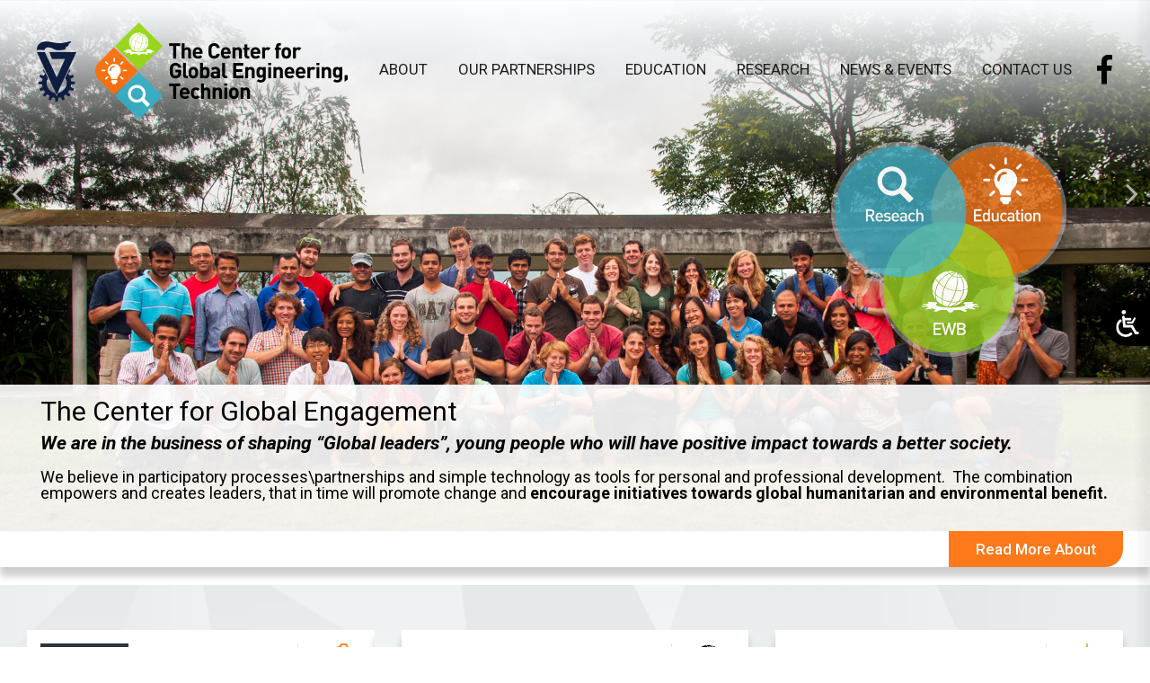

--- FILE ---
content_type: text/html; charset=UTF-8
request_url: https://globalengineering.technion.ac.il/
body_size: 139206
content:
<!DOCTYPE html>
<html dir="ltr" lang="en-US" class="no-js">
<head>
	<meta charset="UTF-8">
	<meta name="viewport" content="width=device-width, initial-scale=1.0, minimum-scale=1.0, maximum-scale=1.0, user-scalable=0" />
	<link rel="profile" href="https://gmpg.org/xfn/11">
    <link rel="shortcut icon" href="https://globalengineering.technion.ac.il/wp-content/themes/Global/images/favicon.png" type="image/x-icon" /> 
	<link rel="pingback" href="">
    <meta name="google-site-verification" content="-avzj6c8GUgu253tUSR6_R63NHI8iPO-QWVk-wwhg0s" />
   
	
<link rel="stylesheet" href="https://globalengineering.technion.ac.il/wp-content/themes/Global/css/defaults.css" type="text/css" media="all" />
<link href="https://globalengineering.technion.ac.il/wp-content/themes/Global/font-awesome/css/font-awesome.css" rel="stylesheet">

<link type="text/css" rel="stylesheet" href="https://globalengineering.technion.ac.il/wp-content/themes/Global/css/hover-min.css"/>
<link href="https://globalengineering.technion.ac.il/wp-content/themes/Global/acf-fonticonpicker/icons/css/flaticon.css" rel="stylesheet">
<link rel="stylesheet" href="https://globalengineering.technion.ac.il/wp-content/themes/Global/css/animate.css" type="text/css" media="all" />
<link rel="stylesheet" href="https://globalengineering.technion.ac.il/wp-content/themes/Global/slick/slick.css" type="text/css" media="all" />
<link rel="stylesheet" href="https://globalengineering.technion.ac.il/wp-content/themes/Global/responsive-tabs/css/responsive-tabs.css" type="text/css" media="all" />
<link rel="stylesheet" href="https://globalengineering.technion.ac.il/wp-content/themes/Global/bootstrap/css/bootstrap.css" type="text/css" media="all" />
<script>(function(html){html.className = html.className.replace(/\bno-js\b/,'js')})(document.documentElement);</script>
<title>GlobalEngeneering</title>
	<style>img:is([sizes="auto" i], [sizes^="auto," i]) { contain-intrinsic-size: 3000px 1500px }</style>
	
		<!-- All in One SEO 4.8.1.1 - aioseo.com -->
	<meta name="robots" content="max-image-preview:large" />
	<link rel="canonical" href="https://globalengineering.technion.ac.il/" />
	<meta name="generator" content="All in One SEO (AIOSEO) 4.8.1.1" />
		<script type="application/ld+json" class="aioseo-schema">
			{"@context":"https:\/\/schema.org","@graph":[{"@type":"BreadcrumbList","@id":"https:\/\/globalengineering.technion.ac.il\/#breadcrumblist","itemListElement":[{"@type":"ListItem","@id":"https:\/\/globalengineering.technion.ac.il\/#listItem","position":1,"name":"Home"}]},{"@type":"Organization","@id":"https:\/\/globalengineering.technion.ac.il\/#organization","name":"GlobalEngeneering","url":"https:\/\/globalengineering.technion.ac.il\/"},{"@type":"WebPage","@id":"https:\/\/globalengineering.technion.ac.il\/#webpage","url":"https:\/\/globalengineering.technion.ac.il\/","name":"GlobalEngeneering","inLanguage":"en-US","isPartOf":{"@id":"https:\/\/globalengineering.technion.ac.il\/#website"},"breadcrumb":{"@id":"https:\/\/globalengineering.technion.ac.il\/#breadcrumblist"},"datePublished":"2018-09-17T11:16:02+03:00","dateModified":"2020-09-13T11:16:12+03:00"},{"@type":"WebSite","@id":"https:\/\/globalengineering.technion.ac.il\/#website","url":"https:\/\/globalengineering.technion.ac.il\/","name":"GlobalEngeneering","inLanguage":"en-US","publisher":{"@id":"https:\/\/globalengineering.technion.ac.il\/#organization"}}]}
		</script>
		<!-- All in One SEO -->

<link rel='dns-prefetch' href='//static.addtoany.com' />
<link rel='dns-prefetch' href='//maps.googleapis.com' />
<link rel='dns-prefetch' href='//fonts.googleapis.com' />
<script type="text/javascript">
/* <![CDATA[ */
window._wpemojiSettings = {"baseUrl":"https:\/\/s.w.org\/images\/core\/emoji\/15.1.0\/72x72\/","ext":".png","svgUrl":"https:\/\/s.w.org\/images\/core\/emoji\/15.1.0\/svg\/","svgExt":".svg","source":{"concatemoji":"https:\/\/globalengineering.technion.ac.il\/wp-includes\/js\/wp-emoji-release.min.js?ver=6.8.1"}};
/*! This file is auto-generated */
!function(i,n){var o,s,e;function c(e){try{var t={supportTests:e,timestamp:(new Date).valueOf()};sessionStorage.setItem(o,JSON.stringify(t))}catch(e){}}function p(e,t,n){e.clearRect(0,0,e.canvas.width,e.canvas.height),e.fillText(t,0,0);var t=new Uint32Array(e.getImageData(0,0,e.canvas.width,e.canvas.height).data),r=(e.clearRect(0,0,e.canvas.width,e.canvas.height),e.fillText(n,0,0),new Uint32Array(e.getImageData(0,0,e.canvas.width,e.canvas.height).data));return t.every(function(e,t){return e===r[t]})}function u(e,t,n){switch(t){case"flag":return n(e,"\ud83c\udff3\ufe0f\u200d\u26a7\ufe0f","\ud83c\udff3\ufe0f\u200b\u26a7\ufe0f")?!1:!n(e,"\ud83c\uddfa\ud83c\uddf3","\ud83c\uddfa\u200b\ud83c\uddf3")&&!n(e,"\ud83c\udff4\udb40\udc67\udb40\udc62\udb40\udc65\udb40\udc6e\udb40\udc67\udb40\udc7f","\ud83c\udff4\u200b\udb40\udc67\u200b\udb40\udc62\u200b\udb40\udc65\u200b\udb40\udc6e\u200b\udb40\udc67\u200b\udb40\udc7f");case"emoji":return!n(e,"\ud83d\udc26\u200d\ud83d\udd25","\ud83d\udc26\u200b\ud83d\udd25")}return!1}function f(e,t,n){var r="undefined"!=typeof WorkerGlobalScope&&self instanceof WorkerGlobalScope?new OffscreenCanvas(300,150):i.createElement("canvas"),a=r.getContext("2d",{willReadFrequently:!0}),o=(a.textBaseline="top",a.font="600 32px Arial",{});return e.forEach(function(e){o[e]=t(a,e,n)}),o}function t(e){var t=i.createElement("script");t.src=e,t.defer=!0,i.head.appendChild(t)}"undefined"!=typeof Promise&&(o="wpEmojiSettingsSupports",s=["flag","emoji"],n.supports={everything:!0,everythingExceptFlag:!0},e=new Promise(function(e){i.addEventListener("DOMContentLoaded",e,{once:!0})}),new Promise(function(t){var n=function(){try{var e=JSON.parse(sessionStorage.getItem(o));if("object"==typeof e&&"number"==typeof e.timestamp&&(new Date).valueOf()<e.timestamp+604800&&"object"==typeof e.supportTests)return e.supportTests}catch(e){}return null}();if(!n){if("undefined"!=typeof Worker&&"undefined"!=typeof OffscreenCanvas&&"undefined"!=typeof URL&&URL.createObjectURL&&"undefined"!=typeof Blob)try{var e="postMessage("+f.toString()+"("+[JSON.stringify(s),u.toString(),p.toString()].join(",")+"));",r=new Blob([e],{type:"text/javascript"}),a=new Worker(URL.createObjectURL(r),{name:"wpTestEmojiSupports"});return void(a.onmessage=function(e){c(n=e.data),a.terminate(),t(n)})}catch(e){}c(n=f(s,u,p))}t(n)}).then(function(e){for(var t in e)n.supports[t]=e[t],n.supports.everything=n.supports.everything&&n.supports[t],"flag"!==t&&(n.supports.everythingExceptFlag=n.supports.everythingExceptFlag&&n.supports[t]);n.supports.everythingExceptFlag=n.supports.everythingExceptFlag&&!n.supports.flag,n.DOMReady=!1,n.readyCallback=function(){n.DOMReady=!0}}).then(function(){return e}).then(function(){var e;n.supports.everything||(n.readyCallback(),(e=n.source||{}).concatemoji?t(e.concatemoji):e.wpemoji&&e.twemoji&&(t(e.twemoji),t(e.wpemoji)))}))}((window,document),window._wpemojiSettings);
/* ]]> */
</script>
<style id='wp-emoji-styles-inline-css' type='text/css'>

	img.wp-smiley, img.emoji {
		display: inline !important;
		border: none !important;
		box-shadow: none !important;
		height: 1em !important;
		width: 1em !important;
		margin: 0 0.07em !important;
		vertical-align: -0.1em !important;
		background: none !important;
		padding: 0 !important;
	}
</style>
<link rel='stylesheet' id='nagishx-front-styles-css' href='https://globalengineering.technion.ac.il/wp-content/plugins/nagish-accessibility/assets/css/wp-nagish-express.min.css?ver=1.9.1' type='text/css' media='all' />
<style id='nagishx-front-styles-inline-css' type='text/css'>
button.wahout.custom-icon svg path:not([fill="none"]){fill:#ffffff!important}
</style>
<link rel='stylesheet' id='flaticons-nagish-css' href='https://globalengineering.technion.ac.il/wp-content/plugins/nagish-accessibility/assets/flaticons/flaticon_nagishexpress.css?ver=1.9.1' type='text/css' media='all' />
<link rel='stylesheet' id='nagishx-google-styles-css' href='https://fonts.googleapis.com/css2?family=Assistant%3Awght%40200%3B300%3B400%3B500%3B600%3B700%3B800&#038;display=swap&#038;ver=1.9.1' type='text/css' media='all' />
<link rel='stylesheet' id='nagish-accessibility-styles-css' href='https://globalengineering.technion.ac.il/wp-content/plugins/nagish-accessibility/assets/css/nagish-accessibility.css?ver=1.9.1' type='text/css' media='all' />
<link rel='stylesheet' id='hamburger.css-css' href='https://globalengineering.technion.ac.il/wp-content/plugins/wp-responsive-menu/assets/css/wpr-hamburger.css?ver=3.2' type='text/css' media='all' />
<link rel='stylesheet' id='wprmenu.css-css' href='https://globalengineering.technion.ac.il/wp-content/plugins/wp-responsive-menu/assets/css/wprmenu.css?ver=3.2' type='text/css' media='all' />
<style id='wprmenu.css-inline-css' type='text/css'>
@media only screen and ( max-width: 1024px ) {html body div.wprm-wrapper {overflow: scroll;}#wprmenu_bar {background-image: url();background-size: cover ;background-repeat: repeat;}#wprmenu_bar {background-color: #45b8cf;}html body div#mg-wprm-wrap .wpr_submit .icon.icon-search {color: #FFFFFF;}#wprmenu_bar .menu_title,#wprmenu_bar .wprmenu_icon_menu,#wprmenu_bar .menu_title a {color: #FFFFFF;}#wprmenu_bar .menu_title a {font-size: 20px;font-weight: normal;}#mg-wprm-wrap li.menu-item a {font-size: 15px;text-transform: uppercase;font-weight: normal;}#mg-wprm-wrap li.menu-item-has-children ul.sub-menu a {font-size: 15px;text-transform: uppercase;font-weight: normal;}#mg-wprm-wrap li.current-menu-item > a {background: #45b8cf;}#mg-wprm-wrap li.current-menu-item > a,#mg-wprm-wrap li.current-menu-item span.wprmenu_icon{color: #FFFFFF !important;}#mg-wprm-wrap {background-color: #45b8cf;}.cbp-spmenu-push-toright,.cbp-spmenu-push-toright .mm-slideout {left: 80% ;}.cbp-spmenu-push-toleft {left: -80% ;}#mg-wprm-wrap.cbp-spmenu-right,#mg-wprm-wrap.cbp-spmenu-left,#mg-wprm-wrap.cbp-spmenu-right.custom,#mg-wprm-wrap.cbp-spmenu-left.custom,.cbp-spmenu-vertical {width: 80%;max-width: 400px;}#mg-wprm-wrap ul#wprmenu_menu_ul li.menu-item a,div#mg-wprm-wrap ul li span.wprmenu_icon {color: #FFFFFF;}#mg-wprm-wrap ul#wprmenu_menu_ul li.menu-item:valid ~ a{color: #FFFFFF;}#mg-wprm-wrap ul#wprmenu_menu_ul li.menu-item a:hover {background: #45b8cf;color: #FFFFFF !important;}div#mg-wprm-wrap ul>li:hover>span.wprmenu_icon {color: #FFFFFF !important;}.wprmenu_bar .hamburger-inner,.wprmenu_bar .hamburger-inner::before,.wprmenu_bar .hamburger-inner::after {background: #FFFFFF;}.wprmenu_bar .hamburger:hover .hamburger-inner,.wprmenu_bar .hamburger:hover .hamburger-inner::before,.wprmenu_bar .hamburger:hover .hamburger-inner::after {background: #FFFFFF;}div.wprmenu_bar div.hamburger{padding-right: 6px !important;}#wprmenu_menu.left {width:80%;left: -80%;right: auto;}#wprmenu_menu.right {width:80%;right: -80%;left: auto;}html body div#wprmenu_bar {height : px;}#mg-wprm-wrap.cbp-spmenu-left,#mg-wprm-wrap.cbp-spmenu-right,#mg-widgetmenu-wrap.cbp-spmenu-widget-left,#mg-widgetmenu-wrap.cbp-spmenu-widget-right {top: px !important;}.wprmenu_bar .hamburger {float: left;}.wprmenu_bar #custom_menu_icon.hamburger {top: 0px;left: 0px;float: left !important;background-color: #CCCCCC;}.wpr_custom_menu #custom_menu_icon {display: block;}html { padding-top: 42px !important; }#wprmenu_bar,#mg-wprm-wrap { display: block; }div#wpadminbar { position: fixed; }}
</style>
<link rel='stylesheet' id='wpr_icons-css' href='https://globalengineering.technion.ac.il/wp-content/plugins/wp-responsive-menu/inc/assets/icons/wpr-icons.css?ver=3.2' type='text/css' media='all' />
<link rel='stylesheet' id='wp-pagenavi-css' href='https://globalengineering.technion.ac.il/wp-content/plugins/wp-pagenavi/pagenavi-css.css?ver=2.70' type='text/css' media='all' />
<link rel='stylesheet' id='addtoany-css' href='https://globalengineering.technion.ac.il/wp-content/plugins/add-to-any/addtoany.min.css?ver=1.16' type='text/css' media='all' />
<script type="text/javascript" src="https://globalengineering.technion.ac.il/wp-includes/js/jquery/jquery.min.js?ver=3.7.1" id="jquery-core-js"></script>
<script type="text/javascript" src="https://globalengineering.technion.ac.il/wp-includes/js/jquery/jquery-migrate.min.js?ver=3.4.1" id="jquery-migrate-js"></script>
<script type="text/javascript" id="addtoany-core-js-before">
/* <![CDATA[ */
window.a2a_config=window.a2a_config||{};a2a_config.callbacks=[];a2a_config.overlays=[];a2a_config.templates={};
/* ]]> */
</script>
<script type="text/javascript" defer src="https://static.addtoany.com/menu/page.js" id="addtoany-core-js"></script>
<script type="text/javascript" defer src="https://globalengineering.technion.ac.il/wp-content/plugins/add-to-any/addtoany.min.js?ver=1.1" id="addtoany-jquery-js"></script>
<script type="text/javascript" src="https://globalengineering.technion.ac.il/wp-content/plugins/wp-responsive-menu/assets/js/modernizr.custom.js?ver=3.2" id="modernizr-js"></script>
<script type="text/javascript" src="https://globalengineering.technion.ac.il/wp-content/plugins/wp-responsive-menu/assets/js/touchSwipe.js?ver=3.2" id="touchSwipe-js"></script>
<script type="text/javascript" id="wprmenu.js-js-extra">
/* <![CDATA[ */
var wprmenu = {"zooming":"no","from_width":"1024","push_width":"400","menu_width":"80","parent_click":"","swipe":"no","enable_overlay":"","wprmenuDemoId":""};
/* ]]> */
</script>
<script type="text/javascript" src="https://globalengineering.technion.ac.il/wp-content/plugins/wp-responsive-menu/assets/js/wprmenu.js?ver=3.2" id="wprmenu.js-js"></script>
<script type="text/javascript" src="https://globalengineering.technion.ac.il/wp-content/themes/Global/js/superfish.js?ver=1" id="superfish-js"></script>
<script type="text/javascript" src="https://globalengineering.technion.ac.il/wp-content/themes/Global/bootstrap/js/bootstrap.min.js?ver=1" id="bootstrap-js"></script>
<script type="text/javascript" src="https://maps.googleapis.com/maps/api/js?key=AIzaSyBKGQJuEQDClA5EUhsWVf1_vuUY0j1Wzqc&amp;language=en&amp;ver=6.8.1" id="googlemap-js"></script>
<script type="text/javascript" src="https://globalengineering.technion.ac.il/wp-content/themes/Global/js/googlemap.js?ver=6.8.1" id="googlemapfield-js"></script>
<link rel="https://api.w.org/" href="https://globalengineering.technion.ac.il/wp-json/" /><link rel="alternate" title="JSON" type="application/json" href="https://globalengineering.technion.ac.il/wp-json/wp/v2/pages/4" /><meta name="generator" content="WordPress 6.8.1" />
<link rel='shortlink' href='https://globalengineering.technion.ac.il/' />
<link rel="alternate" title="oEmbed (JSON)" type="application/json+oembed" href="https://globalengineering.technion.ac.il/wp-json/oembed/1.0/embed?url=https%3A%2F%2Fglobalengineering.technion.ac.il%2F" />
<link rel="alternate" title="oEmbed (XML)" type="text/xml+oembed" href="https://globalengineering.technion.ac.il/wp-json/oembed/1.0/embed?url=https%3A%2F%2Fglobalengineering.technion.ac.il%2F&#038;format=xml" />
<link rel="stylesheet" href="https://globalengineering.technion.ac.il/wp-content/themes/Global/style.css" type="text/css" media="all" />
<link rel="stylesheet" href="https://globalengineering.technion.ac.il/wp-content/themes/Global/css/responsive.css" type="text/css" media="all" />
</head>

<body data-rsssl=1 class="home wp-singular page-template page-template-page-home page-template-page-home-php page page-id-4 page-parent wp-theme-Global chrome osx wp-nagish-express nagishx-light-theme accessibility-contrast_mode_on wah_fstype_script accessibility-underline-setup nagishx-icon-font wne_statement_enabled accessibility-location-right nagishx-wide-sidebar">
 
<div id="toprow">
	
<div class="container">
    <div class="flex clearfix">
    	<div class="toplogo-l tech-logo">
        <a href="http://www.technion.ac.il/" target="_blank" />
        	<img src="https://globalengineering.technion.ac.il/wp-content/themes/Global/images/logo_top_tech.png" alt="Technion" />
        </a>
     </div><!--tech-logo-->

<div class="toplogo-l logo">
<a href="https://globalengineering.technion.ac.il" alt="GlobalEngeneering"><img src="https://globalengineering.technion.ac.il/wp-content/themes/Global/images/logo.png" alt="GlobalEngeneering" /></a>
</div><!--logo-->

 <div id="menurow" class="clearfix"><div class="menu-primary-container clearfix"><ul id="menu-mainmenu" class="menus menu-primary"><li id="menu-item-8" class="menu-item menu-item-type-post_type menu-item-object-page menu-item-8"><a href="https://globalengineering.technion.ac.il/about/">About</a></li>
<li id="menu-item-530" class="menu-item menu-item-type-post_type menu-item-object-page menu-item-has-children menu-item-530"><a href="https://globalengineering.technion.ac.il/ewb/">Our Partnerships</a>
<ul class="sub-menu">
	<li id="menu-item-949" class="menu-item menu-item-type-taxonomy menu-item-object-project-cat menu-item-949"><a href="https://globalengineering.technion.ac.il/project-cat/israel/">Israel</a></li>
	<li id="menu-item-950" class="menu-item menu-item-type-taxonomy menu-item-object-project-cat menu-item-950"><a href="https://globalengineering.technion.ac.il/project-cat/ethiopia/">Ethiopia</a></li>
	<li id="menu-item-951" class="menu-item menu-item-type-taxonomy menu-item-object-project-cat menu-item-951"><a href="https://globalengineering.technion.ac.il/project-cat/nepal/">Nepal</a></li>
	<li id="menu-item-20" class="menu-item menu-item-type-post_type menu-item-object-page menu-item-20"><a href="https://globalengineering.technion.ac.il/ewb-projects/">EwB Projects</a></li>
</ul>
</li>
<li id="menu-item-19" class="menu-item menu-item-type-post_type menu-item-object-page menu-item-19"><a href="https://globalengineering.technion.ac.il/education-1/">Education</a></li>
<li id="menu-item-22" class="menu-item menu-item-type-post_type menu-item-object-page menu-item-22"><a href="https://globalengineering.technion.ac.il/research/">Research</a></li>
<li id="menu-item-21" class="menu-item menu-item-type-post_type menu-item-object-page menu-item-21"><a href="https://globalengineering.technion.ac.il/news-events/">News &#038; Events</a></li>
<li id="menu-item-7" class="menu-item menu-item-type-post_type menu-item-object-page menu-item-7"><a href="https://globalengineering.technion.ac.il/contact-us/">Contact Us</a></li>
</ul></div></div><!--menurow-->
  <a href="https://www.facebook.com/TechnionEWB/?ref=bookmarks"  target="_blank" class="facebook toplink">
 <i class="fa fa-facebook" aria-hidden="true"></i>
 </a>
  
<div class="toplogo-r unesco-logo">
        <a href="" target="_blank" />
        	<img src="https://globalengineering.technion.ac.il/wp-content/themes/Global/images/logo_unesco.png" alt="UNESCO" />
        </a>
     </div><!--tech-logo-->

<div class="toplogo-r ewb-logo">
        <a href="" target="_blank" />
        	<img src="https://globalengineering.technion.ac.il/wp-content/themes/Global/images/logo_ewb.png" alt="EWB" />
        </a>
     </div><!--tech-logo-->
    
 			
  </div><!--clearfix-->

    </div><!--container-->
</div><!--toprow-->
  
  


 <script type="text/javascript">
		jQuery(window).load(function() {
		jQuery('#actual-slider').slick({
		 infinite: true,
		 fade: true,
		  slidesToShow: 1,
		   slidesToScroll: 1,
		  autoplay: true,
		  autoplaySpeed: 4000,
		  dots: false,
		  vertical: false,
		  arrows: true,	
		   rtl:false,	
		  centerMode:false,
		  centerPadding:'0px',
		  responsive: [
{
breakpoint: 1025,
settings: {
slidesToShow: 1,
arrows: false,
autoplay: true,

}
}
]
		  
		  
		  });
		  
		  
			});
		
		</script>


<div id="mainslider" >
	<div class="slider-circles"><img src="https://globalengineering.technion.ac.il/wp-content/themes/Global/images/slider-circles_s.png" alt="Circles" /></div>
    <div id="actual-slider"> 	    
	     
  <div class="slider-item">      
			<div class="slider-image"> 
            	<div class="slider-mask"></div>
            <img src="https://globalengineering.technion.ac.il/wp-content/uploads/2019/01/slider-3.jpg" alt="" class="msimg" />            
            </div><!--slider-image-->  
       
                 <div class="cap">
     	<div class="container" >
     	<div class="cap-text-holder">
        	 <div class="s-title">The Center for Global Engagement</div>
              <div class="s-text"><h3><em><strong>We are in the business of shaping “Global leaders&#8221;, young people who will have positive impact towards a better society.</strong></em></h3>
<p style="text-align: left;">We believe in participatory processes\partnerships and simple technology as tools for personal and professional development.  The combination empowers and creates leaders, that in time will promote change and <strong>encourage initiatives towards global humanitarian and environmental benefit.</strong></p>
</div>
        </div><!--cap-text-holder-->    
          	<div class="cap-link-holder">
                               <a href="https://globalengineering.technion.ac.il/about/"  class="readmore">
                         Read more about 						</a>
                              
        </div><!--cap-link-holder-->
        
       
       </div>     
       </div><!--cap-->
      
</div><!--item-->       

               
  <div class="slider-item">      
			<div class="slider-image"> 
            	<div class="slider-mask"></div>
            <img src="https://globalengineering.technion.ac.il/wp-content/uploads/2019/01/slider-2.jpg" alt="" class="msimg" />            
            </div><!--slider-image-->  
       
                 <div class="cap">
     	<div class="container" >
     	<div class="cap-text-holder">
        	 <div class="s-title">The Center for Global Engagement</div>
              <div class="s-text"><h3><em><strong>We are in the business of shaping “Global leaders&#8221;, young people who will have positive impact towards a better society.</strong></em></h3>
<p style="text-align: left;">We believe in participatory processes\partnerships and simple technology as tools for personal and professional development.  The combination empowers and creates leaders, that in time will promote change and <strong>encourage initiatives towards global humanitarian and environmental benefit.</strong></p>
</div>
        </div><!--cap-text-holder-->    
          	<div class="cap-link-holder">
                               <a href="https://globalengineering.technion.ac.il/about/"  class="readmore">
                         Read more about 						</a>
                              
        </div><!--cap-link-holder-->
        
       
       </div>     
       </div><!--cap-->
      
</div><!--item-->       

               
  <div class="slider-item">      
			<div class="slider-image"> 
            	<div class="slider-mask"></div>
            <img src="https://globalengineering.technion.ac.il/wp-content/uploads/2019/01/rsz_wind-1.jpg" alt="" class="msimg" />            
            </div><!--slider-image-->  
       
                 <div class="cap">
     	<div class="container" >
     	<div class="cap-text-holder">
        	 <div class="s-title">The Center for Global Engagement</div>
              <div class="s-text"><h3><em><strong>We are in the business of shaping “Global leaders&#8221;, young people who will have positive impact towards a better society.</strong></em></h3>
<p style="text-align: left;">We believe in participatory processes\partnerships and simple technology as tools for personal and professional development.  The combination empowers and creates leaders, that in time will promote change and <strong>encourage initiatives towards global humanitarian and environmental benefit.</strong></p>
</div>
        </div><!--cap-text-holder-->    
          	<div class="cap-link-holder">
                               <a href="https://globalengineering.technion.ac.il/about/"  class="readmore">
                         Read more about 						</a>
                              
        </div><!--cap-link-holder-->
        
       
       </div>     
       </div><!--cap-->
      
</div><!--item-->       

               
  <div class="slider-item">      
			<div class="slider-image"> 
            	<div class="slider-mask"></div>
            <img src="https://globalengineering.technion.ac.il/wp-content/uploads/2018/12/Group-Photo-1920x886.jpg" alt="" class="msimg" />            
            </div><!--slider-image-->  
       
                 <div class="cap">
     	<div class="container" >
     	<div class="cap-text-holder">
        	 <div class="s-title">The Center for Global Engagement</div>
              <div class="s-text"><h3><em><strong>We are in the business of shaping “Global leaders&#8221;, young people who will have positive impact towards a better society.</strong></em></h3>
<p style="text-align: left;">We believe in participatory processes\partnerships and simple technology as tools for personal and professional development.  The combination empowers and creates leaders, that in time will promote change and <strong>encourage initiatives towards global humanitarian and environmental benefit.</strong></p>
</div>
        </div><!--cap-text-holder-->    
          	<div class="cap-link-holder">
                               <a href="https://globalengineering.technion.ac.il/about/"  class="readmore">
                         Read more about 						</a>
                              
        </div><!--cap-link-holder-->
        
       
       </div>     
       </div><!--cap-->
      
</div><!--item-->       

               
  <div class="slider-item">      
			<div class="slider-image"> 
            	<div class="slider-mask"></div>
            <img src="https://globalengineering.technion.ac.il/wp-content/uploads/2019/01/rsz_12-isr_6438.jpg" alt="" class="msimg" />            
            </div><!--slider-image-->  
       
                 <div class="cap">
     	<div class="container" >
     	<div class="cap-text-holder">
        	 <div class="s-title">The Center for Global Engagement</div>
              <div class="s-text"><h3><em><strong>We are in the business of shaping “Global leaders&#8221;, young people who will have positive impact towards a better society.</strong></em></h3>
<p style="text-align: left;">We believe in participatory processes\partnerships and simple technology as tools for personal and professional development.  The combination empowers and creates leaders, that in time will promote change and <strong>encourage initiatives towards global humanitarian and environmental benefit.</strong></p>
</div>
        </div><!--cap-text-holder-->    
          	<div class="cap-link-holder">
                               <a href="https://globalengineering.technion.ac.il/about/"  class="readmore">
                         Read more about 						</a>
                              
        </div><!--cap-link-holder-->
        
       
       </div>     
       </div><!--cap-->
      
</div><!--item-->       

               
  <div class="slider-item">      
			<div class="slider-image"> 
            	<div class="slider-mask"></div>
            <img src="https://globalengineering.technion.ac.il/wp-content/uploads/2019/01/rsz_3negev.jpg" alt="" class="msimg" />            
            </div><!--slider-image-->  
       
                 <div class="cap">
     	<div class="container" >
     	<div class="cap-text-holder">
        	 <div class="s-title">The Center for Global Engagement</div>
              <div class="s-text"><h3><em><strong>We are in the business of shaping “Global leaders&#8221;, young people who will have positive impact towards a better society.</strong></em></h3>
<p style="text-align: left;">We believe in participatory processes\partnerships and simple technology as tools for personal and professional development.  The combination empowers and creates leaders, that in time will promote change and <strong>encourage initiatives towards global humanitarian and environmental benefit.</strong></p>
</div>
        </div><!--cap-text-holder-->    
          	<div class="cap-link-holder">
                               <a href="https://globalengineering.technion.ac.il/about/"  class="readmore">
                         Read more about 						</a>
                              
        </div><!--cap-link-holder-->
        
       
       </div>     
       </div><!--cap-->
      
</div><!--item-->       

               
  <div class="slider-item">      
			<div class="slider-image"> 
            	<div class="slider-mask"></div>
            <img src="https://globalengineering.technion.ac.il/wp-content/uploads/2019/01/slider-5.jpg" alt="" class="msimg" />            
            </div><!--slider-image-->  
       
                 <div class="cap">
     	<div class="container" >
     	<div class="cap-text-holder">
        	 <div class="s-title">The Center for Global Engagement</div>
              <div class="s-text"><h3><em><strong>We are in the business of shaping “Global leaders&#8221;, young people who will have positive impact towards a better society.</strong></em></h3>
<p style="text-align: left;">We believe in participatory processes\partnerships and simple technology as tools for personal and professional development.  The combination empowers and creates leaders, that in time will promote change and <strong>encourage initiatives towards global humanitarian and environmental benefit.</strong></p>
</div>
        </div><!--cap-text-holder-->    
          	<div class="cap-link-holder">
                               <a href="https://globalengineering.technion.ac.il/about/"  class="readmore">
                         Read more about 						</a>
                              
        </div><!--cap-link-holder-->
        
       
       </div>     
       </div><!--cap-->
      
</div><!--item-->       

              
		
	</div><!--actual-slider-->
</div><!--mainslider-->

<div id="boxes-section" class="section">
	<div class="container">
    	<div class="row" >
    <div class="col-md-4">  <script type="text/javascript">
		jQuery(window).load(function() {
		jQuery('#news-scroll').slick({
		 infinite: true,
		  slidesToShow: 1,
		   slidesToScroll: 1,
		  autoplay: true,
		  autoplaySpeed: 5000,
		  dots: false,
		  vertical: false,
		  arrows: false,
		  dots:true,		  
		  rtl:false,		 
		  centerMode:false,
		  centerPadding:'0px',
		  responsive: [
{
breakpoint: 1025,
settings: {
arrows: false,
autoplay: true,

}
}
]
		  
		  
		  });
		  
		  
			});
		
		</script>

             
            
           
 
<div id="news-scroll">



	   		<div class="article mht">
<div class="clearfix">
   
   	<div class="left-head" data-mh="head">
       <span class="date">13.12.2019</span>
         <div class="art-title" data-mh="art-title">
             <a href="https://globalengineering.technion.ac.il/lalibela-earth-bricks-building-workshop/"> Lalibela- Earth bricks building Workshop</a>
         </div><!--title-->
 	</div>
    
    <div class="right-head"  data-mh="head"> 
         <img src="https://globalengineering.technion.ac.il/wp-content/themes/Global/images/icon-speak.png" alt="icon" class="atr-icon" />
    </div><!--right-head-->
</div><!--clearfix-->
    
<div class="art-inner clearfix" data-mh="art-inner">   
                        <div class="art-image">
             <a href="https://globalengineering.technion.ac.il/lalibela-earth-bricks-building-workshop/">
           <img src="https://globalengineering.technion.ac.il/wp-content/uploads/2019/12/WhatsApp-Image-2019-12-10-at-18.35.21-1-164x140.jpeg" alt="" />
           </a> 
           </div>              
                  
       <div class="art-text" >Lalibela group is becoming our expert group in earth use for building. The group is continuing the work on decreasing the indoor air pollution caused while cooking. In the houses of our partner community in Meskele Kristos. During the workshop they created mixtures with different ratios (clay, water, etc.) to build bricks. Later on, they&hellip;</div>
</div><!--inner--> 
      
   <div class="more">
   	<a href="https://globalengineering.technion.ac.il/lalibela-earth-bricks-building-workshop/" ><span>+</span></a>
    </div><!--more--> 
    
	
</div><!--article--> 

                   

                             

	   		<div class="article mht">
<div class="clearfix">
   
   	<div class="left-head" data-mh="head">
       <span class="date">03.04.2019</span>
         <div class="art-title" data-mh="art-title">
             <a href="https://globalengineering.technion.ac.il/wind-prototype-workshop/"> Wind- Prototype Workshop</a>
         </div><!--title-->
 	</div>
    
    <div class="right-head"  data-mh="head"> 
         <img src="https://globalengineering.technion.ac.il/wp-content/themes/Global/images/icon-speak.png" alt="icon" class="atr-icon" />
    </div><!--right-head-->
</div><!--clearfix-->
    
<div class="art-inner clearfix" data-mh="art-inner">   
                        <div class="art-image">
             <a href="https://globalengineering.technion.ac.il/wind-prototype-workshop/">
           <img src="https://globalengineering.technion.ac.il/wp-content/uploads/2019/09/P3-164x140.jpeg" alt="" />
           </a> 
           </div>              
                  
       <div class="art-text" >Wind group worked at the workshop, towards creating a special pump-bike for Afak school pupils. The bike will be located at Afak school. The idea is that the school&#8217;s pupils will use, play and learn about energy production and transitions, what is renewable energy and many other subjects. All while having fun and even being&hellip;</div>
</div><!--inner--> 
      
   <div class="more">
   	<a href="https://globalengineering.technion.ac.il/wind-prototype-workshop/" ><span>+</span></a>
    </div><!--more--> 
    
	
</div><!--article--> 

                   

                             

	   		<div class="article mht">
<div class="clearfix">
   
   	<div class="left-head" data-mh="head">
       <span class="date">20.01.2019</span>
         <div class="art-title" data-mh="art-title">
             <a href="https://globalengineering.technion.ac.il/round-tables-technology-community/"> Round tables- Technology &#038; Community</a>
         </div><!--title-->
 	</div>
    
    <div class="right-head"  data-mh="head"> 
         <img src="https://globalengineering.technion.ac.il/wp-content/themes/Global/images/icon-speak.png" alt="icon" class="atr-icon" />
    </div><!--right-head-->
</div><!--clearfix-->
    
<div class="art-inner clearfix" data-mh="art-inner">   
                        <div class="art-image">
             <a href="https://globalengineering.technion.ac.il/round-tables-technology-community/">
           <img src="https://globalengineering.technion.ac.il/wp-content/uploads/2019/02/WhatsApp-Image-2019-01-20-at-13.37.27-2-164x140.jpeg" alt="" />
           </a> 
           </div>              
                  
       <div class="art-text" >Technion&#8217;s Center for Global Engineering hosted a social outreach workshop to promote synergy between the community&#8217;s needs and technology based projects. The main issues at the center of discussion were ways with which to meet the challenge of integrating both planning and engineering agendas into a community while bearing in mind the feedback provided by&hellip;</div>
</div><!--inner--> 
      
   <div class="more">
   	<a href="https://globalengineering.technion.ac.il/round-tables-technology-community/" ><span>+</span></a>
    </div><!--more--> 
    
	
</div><!--article--> 

                   

                             

	   		<div class="article mht">
<div class="clearfix">
   
   	<div class="left-head" data-mh="head">
       <span class="date">13.12.2018</span>
         <div class="art-title" data-mh="art-title">
             <a href="https://globalengineering.technion.ac.il/wind-visit-afak/"> Wind- Visit Afak</a>
         </div><!--title-->
 	</div>
    
    <div class="right-head"  data-mh="head"> 
         <img src="https://globalengineering.technion.ac.il/wp-content/themes/Global/images/icon-speak.png" alt="icon" class="atr-icon" />
    </div><!--right-head-->
</div><!--clearfix-->
    
<div class="art-inner clearfix" data-mh="art-inner">   
                        <div class="art-image">
             <a href="https://globalengineering.technion.ac.il/wind-visit-afak/">
           <img src="https://globalengineering.technion.ac.il/wp-content/uploads/2019/02/עוד-תמונה-164x140.jpg" alt="" />
           </a> 
           </div>              
                  
       <div class="art-text" >Yesterday Wind group visited Afak school students and staff. They held a workshop with the school kids regarding Global Warming and Green Energy and explored the location of the next project. &nbsp;</div>
</div><!--inner--> 
      
   <div class="more">
   	<a href="https://globalengineering.technion.ac.il/wind-visit-afak/" ><span>+</span></a>
    </div><!--more--> 
    
	
</div><!--article--> 

                   

                             

	   		<div class="article mht">
<div class="clearfix">
   
   	<div class="left-head" data-mh="head">
       <span class="date">11.12.2018</span>
         <div class="art-title" data-mh="art-title">
             <a href="https://globalengineering.technion.ac.il/ewbs-fun-eve/"> EwB&#8217;s Volunteers Fun Eve</a>
         </div><!--title-->
 	</div>
    
    <div class="right-head"  data-mh="head"> 
         <img src="https://globalengineering.technion.ac.il/wp-content/themes/Global/images/icon-speak.png" alt="icon" class="atr-icon" />
    </div><!--right-head-->
</div><!--clearfix-->
    
<div class="art-inner clearfix" data-mh="art-inner">   
                        <div class="art-image">
             <a href="https://globalengineering.technion.ac.il/ewbs-fun-eve/">
           <img src="https://globalengineering.technion.ac.il/wp-content/uploads/2019/02/20181211_193430-164x140.jpg" alt="" />
           </a> 
           </div>              
                  
       <div class="art-text" >Once in a while we wish to thank our volunteers and to create with them an evening for them. This is a chance for them to get to know volunteers from other groups, hear about them, the projects and partnership. But mostly, a chance to have fun and make new friends! If you ask us,&hellip;</div>
</div><!--inner--> 
      
   <div class="more">
   	<a href="https://globalengineering.technion.ac.il/ewbs-fun-eve/" ><span>+</span></a>
    </div><!--more--> 
    
	
</div><!--article--> 

                   

                             

	   		<div class="article mht">
<div class="clearfix">
   
   	<div class="left-head" data-mh="head">
       <span class="date">01.06.2018</span>
         <div class="art-title" data-mh="art-title">
             <a href="https://globalengineering.technion.ac.il/lalibela-improved-stove-workshop/"> Lalibela- Improved Stove Workshop</a>
         </div><!--title-->
 	</div>
    
    <div class="right-head"  data-mh="head"> 
         <img src="https://globalengineering.technion.ac.il/wp-content/themes/Global/images/icon-speak.png" alt="icon" class="atr-icon" />
    </div><!--right-head-->
</div><!--clearfix-->
    
<div class="art-inner clearfix" data-mh="art-inner">   
                        <div class="art-image">
             <a href="https://globalengineering.technion.ac.il/lalibela-improved-stove-workshop/">
           <img src="https://globalengineering.technion.ac.il/wp-content/uploads/2019/02/20180601_110959-164x140.jpg" alt="" />
           </a> 
           </div>              
                  
       <div class="art-text" >Lalibela group has taken another step towards improving the health conditions of the community in Meskele Kristos, Ethiopia The group built a prototype of their improved stoves design. It is planned to replace the traditional, open fire, way of cooking and decrease the particles and gases pollution in the community&#8217;s households.</div>
</div><!--inner--> 
      
   <div class="more">
   	<a href="https://globalengineering.technion.ac.il/lalibela-improved-stove-workshop/" ><span>+</span></a>
    </div><!--more--> 
    
	
</div><!--article--> 

                   

                             

	   		<div class="article mht">
<div class="clearfix">
   
   	<div class="left-head" data-mh="head">
       <span class="date">20.05.2018</span>
         <div class="art-title" data-mh="art-title">
             <a href="https://globalengineering.technion.ac.il/neighborhood-renewal/"> Exposure events in Neve Paz- 2018</a>
         </div><!--title-->
 	</div>
    
    <div class="right-head"  data-mh="head"> 
         <img src="https://globalengineering.technion.ac.il/wp-content/themes/Global/images/icon-speak.png" alt="icon" class="atr-icon" />
    </div><!--right-head-->
</div><!--clearfix-->
    
<div class="art-inner clearfix" data-mh="art-inner">   
                        <div class="art-image">
             <a href="https://globalengineering.technion.ac.il/neighborhood-renewal/">
           <img src="https://globalengineering.technion.ac.il/wp-content/uploads/2018/10/55-164x140.jpg" alt="" />
           </a> 
           </div>              
                  
       <div class="art-text" >Last week Neve Paz group had two exposure events in the neighborhood. We met with the residents at the Beit Magantsa Community Center and at Gabrieli School and asked them what they would like to see added to the neighborhood and where We were glad to see the willingness and cooperation of the community. We&hellip;</div>
</div><!--inner--> 
      
   <div class="more">
   	<a href="https://globalengineering.technion.ac.il/neighborhood-renewal/" ><span>+</span></a>
    </div><!--more--> 
    
	
</div><!--article--> 

                   

                             

	   		<div class="article mht">
<div class="clearfix">
   
   	<div class="left-head" data-mh="head">
       <span class="date">22.04.2018</span>
         <div class="art-title" data-mh="art-title">
             <a href="https://globalengineering.technion.ac.il/lalibela-mud-workshop/"> Lalibela- Earth building workshop</a>
         </div><!--title-->
 	</div>
    
    <div class="right-head"  data-mh="head"> 
         <img src="https://globalengineering.technion.ac.il/wp-content/themes/Global/images/icon-speak.png" alt="icon" class="atr-icon" />
    </div><!--right-head-->
</div><!--clearfix-->
    
<div class="art-inner clearfix" data-mh="art-inner">   
                        <div class="art-image">
             <a href="https://globalengineering.technion.ac.il/lalibela-mud-workshop/">
           <img src="https://globalengineering.technion.ac.il/wp-content/uploads/2018/10/6-e1549203500650-164x140.jpg" alt="" />
           </a> 
           </div>              
                  
       <div class="art-text" >Last weekend Lalibela group took part in a mud construction workshop in the Ramon Eco Center in Mitzpe Ramon. The group works on finding the most appropriate stoves for Meskele Kristos community in Ethiopia. Hopefully those stoves will reduce significantly the pollution emitted by the traditional stoves and improve the health condition of the community&hellip;</div>
</div><!--inner--> 
      
   <div class="more">
   	<a href="https://globalengineering.technion.ac.il/lalibela-mud-workshop/" ><span>+</span></a>
    </div><!--more--> 
    
	
</div><!--article--> 

                   

                             

	   		<div class="article mht">
<div class="clearfix">
   
   	<div class="left-head" data-mh="head">
       <span class="date">15.04.2018</span>
         <div class="art-title" data-mh="art-title">
             <a href="https://globalengineering.technion.ac.il/ewbs-groups-leaders-seminar/"> EwB&#8217;s Group&#8217;s Leaders Seminar</a>
         </div><!--title-->
 	</div>
    
    <div class="right-head"  data-mh="head"> 
         <img src="https://globalengineering.technion.ac.il/wp-content/themes/Global/images/icon-speak.png" alt="icon" class="atr-icon" />
    </div><!--right-head-->
</div><!--clearfix-->
    
<div class="art-inner clearfix" data-mh="art-inner">   
                        <div class="art-image">
             <a href="https://globalengineering.technion.ac.il/ewbs-groups-leaders-seminar/">
           <img src="https://globalengineering.technion.ac.il/wp-content/uploads/2019/02/DSC_1721_preview-164x140.jpeg" alt="" />
           </a> 
           </div>              
                  
       <div class="art-text" >As part of our goal to empower EwB&#8217;s volunteers and chapter&#8217;s leadership. Last weekend, we held a group&#8217;s leaders seminar with the participation of the Technion and the Ben Gurion chapters. During the seminar, group leaders learned and exchanged ideas on how to promote the groups partnerships and projects and initiate a real change within&hellip;</div>
</div><!--inner--> 
      
   <div class="more">
   	<a href="https://globalengineering.technion.ac.il/ewbs-groups-leaders-seminar/" ><span>+</span></a>
    </div><!--more--> 
    
	
</div><!--article--> 

                   

                             

	   		<div class="article mht">
<div class="clearfix">
   
   	<div class="left-head" data-mh="head">
       <span class="date">25.11.2017</span>
         <div class="art-title" data-mh="art-title">
             <a href="https://globalengineering.technion.ac.il/negev-visit-abu-ashiba/"> Negev- Visit Abu Ashiba</a>
         </div><!--title-->
 	</div>
    
    <div class="right-head"  data-mh="head"> 
         <img src="https://globalengineering.technion.ac.il/wp-content/themes/Global/images/icon-speak.png" alt="icon" class="atr-icon" />
    </div><!--right-head-->
</div><!--clearfix-->
    
<div class="art-inner clearfix" data-mh="art-inner">   
                        <div class="art-image">
             <a href="https://globalengineering.technion.ac.il/negev-visit-abu-ashiba/">
           <img src="https://globalengineering.technion.ac.il/wp-content/uploads/2019/02/DSC_0245-Copy-164x140.jpg" alt="" />
           </a> 
           </div>              
                  
       <div class="art-text" >Negev group is still moving forward! On the recent trip to the community of Abu Ashiba in the Negev, the group worked hard on improving the heating system at the kindergarten while establishing a local youth group as local representatives and future engineers! We are working together with them- in order to maintain and improve&hellip;</div>
</div><!--inner--> 
      
   <div class="more">
   	<a href="https://globalengineering.technion.ac.il/negev-visit-abu-ashiba/" ><span>+</span></a>
    </div><!--more--> 
    
	
</div><!--article--> 

                   

                             
</div><!--news-scroll-->
</div>
    
   
          
 <div class="col-md-4">       
        <div class="box-item article mht">
<div class="clearfix">
   
   	<div class="left-head" data-mh="head">
       
         <div class="art-title" data-mh="art-title">
             <a href="http://globalengineering.web3dev.technion.ac.il/ewb/"> EWB Projects</a>
         </div><!--title-->
 	</div>
    
    <div class="right-head"  data-mh="head"> 
         <img src=" https://globalengineering.technion.ac.il/wp-content/uploads/2019/01/C4GE-1-1.png" alt="icon" class="atr-icon" />
    </div><!--right-head-->
</div><!--clearfix-->
    
<div class="art-inner clearfix" data-mh="art-inner">   
                        <div class="art-image">
           <img src="https://globalengineering.technion.ac.il/wp-content/uploads/2019/01/Wind-12-164x140.jpg"/> 
           </div>              
                  
       <div class="art-text" > Technion Chapter of Engineers without Borders (EwB); the ‘hands on’ experience of engineering students through planing and implementation of sustainable programs with different communities, local and global, in hope to improve their quality of life.</div>
</div><!--inner--> 
      
   <div class="more">
   	<a href="http://globalengineering.web3dev.technion.ac.il/ewb/"><span>+</span></a>
    </div><!--more--> 
    
	
</div><!--article-->
</div><!--col-md--> 
          
 <div class="col-md-4">       
        <div class="box-item article mht">
<div class="clearfix">
   
   	<div class="left-head" data-mh="head">
       
         <div class="art-title" data-mh="art-title">
             <a href="http://globalengineering.web3dev.technion.ac.il/education-1/"> Education</a>
         </div><!--title-->
 	</div>
    
    <div class="right-head"  data-mh="head"> 
         <img src=" https://globalengineering.technion.ac.il/wp-content/uploads/2018/09/icon-lamp.png" alt="icon" class="atr-icon" />
    </div><!--right-head-->
</div><!--clearfix-->
    
<div class="art-inner clearfix" data-mh="art-inner">   
                        <div class="art-image">
           <img src="https://globalengineering.technion.ac.il/wp-content/uploads/2019/01/rsz_edc_35-164x140.jpg"/> 
           </div>              
                  
       <div class="art-text" > Engineering for Developing Communities course (EDC); a for credit, intensive academic program where students get the set of tools to do participatory work with a community for sustainable development.</div>
</div><!--inner--> 
      
   <div class="more">
   	<a href="http://globalengineering.web3dev.technion.ac.il/education-1/"><span>+</span></a>
    </div><!--more--> 
    
	
</div><!--article-->
</div><!--col-md--> 
  
      
   
   
   	</div><!--row-->     
    </div><!--container-->
</div><!--section-->

 

<div id="footer" class="section">

	<div class="container">

    	<div class="footer-inner">

    	<div class="row">       

         		 <div class="col-md-3">

            	<ul class="widget-container foot-wdg"><li id="nav_menu-2" class="widget widget_nav_menu"><div class="foot-widget-title">EwB&#8217;s Projects</div><div class="menu-ewbs-projects-container"><ul id="menu-ewbs-projects" class="menu"><li id="menu-item-573" class="menu-item menu-item-type-post_type menu-item-object-project menu-item-573"><a href="https://globalengineering.technion.ac.il/project/project-project-1/">BioGas in Namsaling</a></li>
<li id="menu-item-572" class="menu-item menu-item-type-post_type menu-item-object-project menu-item-572"><a href="https://globalengineering.technion.ac.il/project/project-project-3/">Rain Harvesting in Meskele Kristos</a></li>
<li id="menu-item-534" class="menu-item menu-item-type-post_type menu-item-object-project menu-item-534"><a href="https://globalengineering.technion.ac.il/project/stoves-miskelle-kristos-lalibella-ethiopia-2016-today/">Improved Stoves in Meskele Kristos</a></li>
<li id="menu-item-570" class="menu-item menu-item-type-post_type menu-item-object-project menu-item-570"><a href="https://globalengineering.technion.ac.il/project/solar-heating-and-cooling-negev-abu-ashiba-village-2015-today/">Solar Heating in Abu Ashiba</a></li>
<li id="menu-item-536" class="menu-item menu-item-type-post_type menu-item-object-project menu-item-536"><a href="https://globalengineering.technion.ac.il/project/wind-turbine-east-jerusalem-project-2015-today/">Wind Turbine in AFAK &#038; Technion</a></li>
<li id="menu-item-571" class="menu-item menu-item-type-post_type menu-item-object-project menu-item-571"><a href="https://globalengineering.technion.ac.il/project/stoves-design-amdi-woyane-village-mekelle-ethiopia-2014/">Additive Chimney in Amdi Woyane</a></li>
<li id="menu-item-535" class="menu-item menu-item-type-post_type menu-item-object-project menu-item-535"><a href="https://globalengineering.technion.ac.il/project/neve-paz-haifa/">Place Making in Neve Paz</a></li>
</ul></div></li></ul>	

            </div><!--col--> 

             <div class="col-md-3">

            	<ul class="widget-container foot-wdg"><li id="nav_menu-3" class="widget widget_nav_menu"><div class="foot-widget-title">The Center for Global Engineering</div><div class="menu-the-center-for-global-engineering-container"><ul id="menu-the-center-for-global-engineering" class="menu"><li id="menu-item-576" class="menu-item menu-item-type-post_type menu-item-object-page menu-item-576"><a href="https://globalengineering.technion.ac.il/about/">About the Center</a></li>
<li id="menu-item-577" class="menu-item menu-item-type-post_type menu-item-object-page menu-item-577"><a href="https://globalengineering.technion.ac.il/ewb/">Engineers Without Borders</a></li>
<li id="menu-item-39" class="menu-item menu-item-type-post_type menu-item-object-page menu-item-39"><a href="https://globalengineering.technion.ac.il/education-1/">Engineering for Developing Communities</a></li>
<li id="menu-item-38" class="menu-item menu-item-type-post_type menu-item-object-page menu-item-38"><a href="https://globalengineering.technion.ac.il/research/">Research</a></li>
<li id="menu-item-40" class="menu-item menu-item-type-post_type menu-item-object-page menu-item-40"><a href="https://globalengineering.technion.ac.il/news-events/">News &#038; Events</a></li>
</ul></div></li></ul>	

            </div><!--col-->            

           

                              

              <div class="col-md-3">

            	<ul class="widget-container foot-wdg"><li id="nav_menu-4" class="widget widget_nav_menu"><div class="foot-widget-title">For more Info</div><div class="menu-contact-us-container"><ul id="menu-contact-us" class="menu"><li id="menu-item-579" class="menu-item menu-item-type-post_type menu-item-object-page menu-item-579"><a href="https://globalengineering.technion.ac.il/contact-us/">Contact Us</a></li>
<li id="menu-item-599" class="menu-item menu-item-type-custom menu-item-object-custom menu-item-599"><a href="https://www.facebook.com/TechnionEWB/?ref=bookmarks">EwB Technion Facebook</a></li>
<li id="menu-item-600" class="menu-item menu-item-type-custom menu-item-object-custom menu-item-600"><a href="https://www.facebook.com/EngineeringforDevelopingCommunities/?ref=bookmarks">EDC Facebook</a></li>
<li id="menu-item-653" class="menu-item menu-item-type-custom menu-item-object-custom menu-item-653"><a href="https://www.youtube.com/channel/UCTMe-N2DhuSKuZxGbArLPCw?view_as=subscriber">C4GE YouTube</a></li>
<li id="menu-item-954" class="menu-item menu-item-type-custom menu-item-object-custom menu-item-954"><a target="_blank" href="https://globalengineering.technion.ac.il/wp-content/uploads/2022/01/accessibility.pdf">Accessibility Declaration</a></li>
</ul></div></li></ul>	

            </div><!--col-->

            

            <div class="col-md-3">

             	<div class="logo-bottom">
				<a href="https://globalengineering.technion.ac.il" alt="GlobalEngeneering">
                <img src="https://globalengineering.technion.ac.il/wp-content/themes/Global/images/logo_bottom.png" alt="GlobalEngeneering" />
                </a>
                </div>
                
       <div class="bottom-logos">
        <a href="http://www.technion.ac.il/" target="_blank" />
        	<img src="https://globalengineering.technion.ac.il/wp-content/themes/Global/images/logo_tech_b.png" alt="Technion" />
        </a>
     
        <a href="" target="_blank" />
        	<img src="https://globalengineering.technion.ac.il/wp-content/themes/Global/images/logo_un_b.png" alt="UNESCO" />
        </a>
        <a href="" target="_blank" />
        	<img src="https://globalengineering.technion.ac.il/wp-content/themes/Global/images/logo_ewb_b.png" alt="EWB" />
        </a>
     </div><!--bottom-l-->
    


                <div class="social-bottom">

                <div class="social-icons">
            
 <a href="https://www.facebook.com/TechnionEWB/?ref=bookmarks"  target="_blank" class="soc-link"><i class="fa fa-facebook" aria-hidden="true"></i></a>
 
			  
 <a href="https://www.youtube.com/channel/UCTMe-N2DhuSKuZxGbArLPCw?view_as=subscriber"  target="_blank" class="soc-link"><i class="fa fa-youtube" aria-hidden="true"></i></a>
 
			  </div><!--social-->
                </div>            

            </div><!--col-->       

       </div><!--row-->         

        </div><!--inner-->


 </div><!--cont-->
 
</div><!--footer-->

<div id="bottom">
	<div class="container">
		<div class="row">
      <div class="col-sm-6">

        		 <div class="credits" >                
<img src="https://globalengineering.technion.ac.il/wp-content/themes/Global/images/eklogo.png" alt="WebDevelopment"/>
<a href="http://www.ekdesign.co.il">WebDevelopment</a>
        </div><!-- #credits -->

        </div><!--col-->
         <div class="col-sm-6">

       	 <div class="copyrights">

           <a href="https://globalengineering.technion.ac.il" class="copy-link">&copy All rights reserved to GlobalEngeneering</a>

      		</div>

           </div><!--col-->

   </div><!--row--> 
</div><!--cont-->
</div><!--bottom-->

<script type="speculationrules">
{"prefetch":[{"source":"document","where":{"and":[{"href_matches":"\/*"},{"not":{"href_matches":["\/wp-*.php","\/wp-admin\/*","\/wp-content\/uploads\/*","\/wp-content\/*","\/wp-content\/plugins\/*","\/wp-content\/themes\/Global\/*","\/*\\?(.+)"]}},{"not":{"selector_matches":"a[rel~=\"nofollow\"]"}},{"not":{"selector_matches":".no-prefetch, .no-prefetch a"}}]},"eagerness":"conservative"}]}
</script>

				<style>
					button.aicon_link{
						left:auto !important;
						right:0px !important;
						margin:auto !important;
						top:0px !important;
						bottom:0px !important;
						
					}
				</style>
			
			<style>
					button.aicon_link{
					
						border-radius:80px 0px 0px 80px!important
					}
				</style>
			

	<div class="nagishx-sidebar-overlay"></div>

	

<button type="button" class="wahout custom-icon aicon_link medium shape_type_half_left "
		aria-label="Open/close WP Accessibility Helper sidebar"
		title="Open/close WP Accessibility Helper sidebar" style="background-color:#000000 !important"
		>
		
	
		<svg id="Group_13" data-name="Group 13" xmlns="http://www.w3.org/2000/svg" xmlns:xlink="http://www.w3.org/1999/xlink" width="23.576" height="27.628" viewBox="0 0 23.576 27.628">
  <defs>
    <clipPath id="clip-path">
      <rect id="Rectangle_11" data-name="Rectangle 11" width="23.576" height="27.628" fill="#fff"/>
    </clipPath>
  </defs>
  <g id="Group_12" data-name="Group 12" clip-path="url(#clip-path)">
    <path id="Path_33" data-name="Path 33" d="M19.424,22.256H16.662l-4.052-7h-8.1L3.4,4.574A1.4,1.4,0,0,1,4.505,3.1,1.4,1.4,0,0,1,5.979,4.205L6.9,12.494h7.183l4.052,7h1.289a1.259,1.259,0,0,1,1.289,1.289,1.314,1.314,0,0,1-1.289,1.474" transform="translate(2.862 2.61)" fill="#fff"/>
    <path id="Path_34" data-name="Path 34" d="M9.946,23.2A9.9,9.9,0,0,1,0,13.253,9.518,9.518,0,0,1,3.684,5.517,1.417,1.417,0,0,1,5.526,5.7a1.417,1.417,0,0,1-.184,1.842,6.667,6.667,0,0,0-2.763,5.71,7.389,7.389,0,0,0,7.368,7.368,7.074,7.074,0,0,0,4.6-1.658,1.309,1.309,0,0,1,1.658,2.026A10,10,0,0,1,9.946,23.2" transform="translate(0 4.429)" fill="#fff"/>
    <path id="Path_35" data-name="Path 35" d="M5.31,0A2.21,2.21,0,1,1,3.1,2.21,2.21,2.21,0,0,1,5.31,0" transform="translate(2.61)" fill="#fff"/>
    <path id="Path_36" data-name="Path 36" d="M11.168,6.971H5.089A1.259,1.259,0,0,1,3.8,5.681,1.259,1.259,0,0,1,5.089,4.392h6.078a1.259,1.259,0,0,1,1.289,1.289,1.259,1.259,0,0,1-1.289,1.289" transform="translate(3.199 3.698)" fill="#fff"/>
    <path id="Path_37" data-name="Path 37" d="M11.772,8.374H6.856a.969.969,0,0,1,0-1.938h4.916a.969.969,0,0,1,0,1.938" transform="translate(4.956 5.418)" fill="#fff"/>
    <path id="Path_38" data-name="Path 38" d="M12.712,5.59,10.38,9.817A.969.969,0,1,1,8.7,8.856L11.03,4.629a.969.969,0,1,1,1.682.961" transform="translate(7.208 3.479)" fill="#fff"/>
  </g>
</svg>
		

</button>



<aside aria-label="WNE Accessibility Sidebar" id="wp_nagish_express_container" class="accessability_container light_theme" data-a11y-brand="WNagish Express">

	<div style="display:none" code="en"  id="nagisg_lang_code"></div>

	<!-- Naghish Accessibility (1.9.1) by Naghish Accessibility -->

	



	



	<div id="access_container" >

<audio id="myAudio">

	  <source src="https://globalengineering.technion.ac.il/wp-content/plugins/nagish-accessibility/assets/images/audio.wav" type="audio/wav">

	  Your browser does not support the audio element.

	</audio>

	<audio id="stopvideo">

	  <source src="https://globalengineering.technion.ac.il/wp-content/plugins/nagish-accessibility/assets/images/stop.mp3" type="audio/mp3">

	  Your browser does not support the audio element.

	</audio>

		



			

				<div class="nagishx-buttons-header">

					<button tabindex="-1" type="button" class="close_container wahout"

						aria-label="Close"

						title="Close">

						<i class="flaticon-cross"></i>



					</button>



					



						<button type="button" id="wne-switch-side" class="wahout"

							aria-label="Change Accessibility Sidebar Interface Position"

							title="Change Accessibility Sidebar Interface Position">

							<span class="goi-icon goi-switch-horizontal" ></span>

						</button>



						<button data-widgetid="widget-7" type="button" class="wne-action-button wahout wne-call-clear-cookies"

							aria-label="Clear cookies" title="Clear cookies">

							

								<span class="goi-icon goi-beveled-rows" aria-hidden="true"></span>

							

							<span class="wne-button-title">Clear cookies</span>

						</button>



					



					

						<button type="button" id="nagishx-accessibility-statement" class="wahout"

							aria-label="הצהרת נגישות"

							title="הצהרת נגישות"

							aria-haspopup="true" aria-expanded="false">

							

								<span class="wne-button-title">הצהרת נגישות</span>

								<span class="widget-icon" style="margin:0;" aria-hidden="true">

                                <i class="flaticon-information-button"></i>

</span>

							

						</button>

						
<div class="nagishx-accessibility-statement-popup" aria-hidden="true" tabindex="-1">
	<div class="accessibility-statement-popup-inner">
		<div class="wne-nicescroll-box">
			<div class="wrap">
				<button type="button" aria-label="Close popup" id="nagishx-close-statement-popup">&#10006;</button>
				<div class="nagishx-accessibility-statement-content">
				
					<button class="nagishx-accessibility-statement-outhandler"></button>
				</div>
			</div>
		</div>
	</div>
</div>


					



					



				</div>

			



		



		<div id="nagishx-container" class="access_container_inner" tabindex="0">

		<div class="access_container_inner_inner">

		<div class="access_container_inner_inner2">



			



			<div class="a_module wne_clear_cookies">

						<div class="a_module_exe">

							<button tabindex="-1" data-widgetid="widget-7" type="button" class="wne-action-button wahout wne-call-clear-cookies"

							aria-label="נקה עוגיות" title="נקה עוגיות"><span class="wne-button-title">נקה עוגיות</span><span class="widget-icon"><svg xmlns="http://www.w3.org/2000/svg" width="19.327" height="15.563" viewBox="0 0 19.327 15.563">

		  <g id="Icon_feather-refresh-cw" data-name="Icon feather-refresh-cw" transform="translate(-0.086 -3.47)">

			<path id="Path_108" data-name="Path 108" d="M30,6v4.5H25.5" transform="translate(-12 -0.748)" fill="none" stroke="#fff" stroke-linecap="round" stroke-linejoin="round" stroke-width="2"/>

			<path id="Path_109" data-name="Path 109" d="M1.5,25.5V21H6" transform="translate(0 -8.248)" fill="none" stroke="#fff" stroke-linecap="round" stroke-linejoin="round" stroke-width="2"/>

			<path id="Path_110" data-name="Path 110" d="M3.382,9A6.75,6.75,0,0,1,14.52,6.482L18,9.752m-16.5,3,3.48,3.27A6.75,6.75,0,0,0,16.117,13.5" fill="none" stroke="#fff" stroke-linecap="round" stroke-linejoin="round" stroke-width="2"/>

		  </g>

		</svg>

		</span></button>

						</div>

					</div><div class="a_module wne_enable_adhd_profile">

							<div class="a_module_exe">

								<button tabindex="-1" data-widgetid="widget-22" type="button" id="wne_adhd_profile" class="wne-action-button wahout wne-set-adhd_profile"

								aria-label="ADHD פרופיל"><span class="wne-button-title">ADHD פרופיל</span><span class="widget-icon stressed">
				<i class="flaticon-adhd"></i>
			</span></button>

							</div>

						</div><div class="a_module wne_enable_cd_profile">

								<div class="a_module_exe">

									<button tabindex="-1" data-widgetid="widget-28" type="button" id="wne_enable_cd_profile" class="wne-action-button wahout set-wne_enable_cd_profile"

									aria-label="פרופיל מוגבלות קוגנטיבית"><span class="wne-button-title">פרופיל מוגבלות קוגנטיבית</span><span class="widget-icon">
					<i class="flaticon-idea"></i>

				</span></button>

								</div>

							</div><div class="a_module wne_speech_button">

									<div class="a_module_exe">

										<button tabindex="-1" data-widgetid="widget-2before" type="button" class="wne-action-button wahout wne-call-speech_button"

										aria-label="קורא מסך" title="קורא מסך"><span class="wne-button-title">קורא מסך</span><span class="widget-icon">
					<i class="flaticon-microphone-black-shape"></i>

					</span></button>

									</div>

								</div><div class="a_module wne_keyboard_navigation">

									<div class="a_module_exe">

										<button tabindex="-1" data-widgetid="widget-2" type="button" class="wne-action-button wahout wne-call-keyboard-navigation"

										aria-label="ניווט מקלדת" title="ניווט מקלדת"><span class="wne-button-title">ניווט מקלדת</span><span class="widget-icon">
					<i class="flaticon-keyboard"></i>

					</span></button>

									</div>

								</div><div class="a_module wne_highlight_links">

									<div class="a_module_exe">

										<button tabindex="-1" data-widgetid="widget-6" type="button" class="wne-action-button wahout wne-call-highlight-links" aria-label="סמן קישורים עם צבע רקע?" title="סמן קישורים עם צבע רקע?"><span class="wne-button-title">סמן קישורים עם צבע רקע?</span><span class=" widget-icon">
							<i class="flaticon-bucket"></i>
							
							</span></button>

									</div>

								</div><div class="a_module wne_large_text">

									<div class="a_module_exe">

										<button tabindex="-1" data-widgetid="widget-6before" type="button" class="wne-action-button wahout wne-large_text_button"

										aria-label="הגדלת טקסטים" title="הגדלת טקסטים"><span class="wne-button-title">הגדלת טקסטים</span><span class="widget-icon">
					<i class="flaticon-enlarge"></i>

					</span></button>

									</div>

								</div><div class="a_module wne_enable_word_spacing">

											<div class="a_module_exe">

												<button tabindex="-1" data-widgetid="widget-26" type="button" id="wne_enable_word_spacing" class="wne-action-button wahout wne-set-word_spacing"

												aria-label="ריווח טקסט"><span class="wne-button-title">ריווח טקסט</span><span class="widget-icon">
							<i class="flaticon-distribute-spacing-horizontal"></i>

							</span></button>

											</div>

										</div><div class="a_module wne_remove_animations">

								<div class="a_module_exe">

									<button tabindex="-1" data-widgetid="widget-10" type="button" class="wne-action-button wahout wne-call-remove-animations"

									aria-label="ביטול הנפשות" title="ביטול הנפשות"><span class="wne-button-title">ביטול הנפשות</span><span class="widget-icon">
							<i class="flaticon-pause-1"></i>

						</span></button>

								</div>

							</div><div class="a_module wne_underline_links">

										<div class="a_module_exe">

											<button tabindex ="-1" data-widgetid ="widget-5" type="button" class="wne-action-button wahout wne-call-underline-links" aria-label="הדגשת קישורים" title="הדגשת קישורים"><span class="wne-button-title">הדגשת קישורים</span><span class="widget-icon">
						<i class="flaticon-link"></i>
						</span></button>

										</div>

									</div><div class="a_module wne_image_alt_setup">

									<div class="a_module_exe">

										<button tabindex="-1" data-widgetid="widget-14" type="button" id="wne_image_alt_setup" class="wne-action-button wahout wne-image-alt wne-call-image-alt"

										aria-label="תאורים"><span class="wne-button-title">תאורים</span><span class="widget-icon">
						<i class="flaticon-comment"></i>

					</span></button>

									</div>

								</div><div class="a_module wne_enable_letter_spacing_mode">

							<div class="a_module_exe">

								<button tabindex="-1" data-widgetid="widget-21" type="button" id="wne_letter_spacing" class="wne-action-button wahout wne-set-letter_spacing"

								aria-label="ריווח טקסט"><span class="wne-button-title">ריווח טקסט</span><span class="widget-icon ">
					<i class="flaticon-text-spacing"></i>
					</span></button>

							</div>

						</div><div class="a_module wne_enable_line_height">

								<div class="a_module_exe">

									<button tabindex="-1" data-widgetid="widget-27" type="button" id="wne_enable_line_height" class="wne-action-button wahout wne-set-line_height"

									aria-label="גובה שורה"><span class="wne-button-title">גובה שורה</span><span class="widget-icon">
					<i class="flaticon-line-height"></i>

				</span></button>

								</div>

							</div><div class="a_module wne_large_cursor">

				<div class="a_module_exe">

					<button tabindex="-1" data-widgetid="widget-16" type="button" id="wne_large_cursor" class="wne-action-button wahout wne_large_cursor wne-call-large_cursor"

					aria-label="סמן"><span class="wne-button-title">סמן</span><span class="widget-icon">
					<i class="flaticon-cursor"></i>
</span></button>

				</div>

			</div><div class="a_module wne_enable_hide_images">

				<div class="a_module_exe">

					<button tabindex="-1" data-widgetid="widget-25" type="button" id="wne_enable_hide_images" class="wne-action-button wahout wne-set-hide-images"

					aria-label="הסתר תמונות"><span class="wne-button-title">הסתר תמונות</span><span class="widget-icon ">
<i class="flaticon-photo"></i>

</span></button>

				</div>

			</div><div class="a_module wne_toc">

				<div class="a_module_exe wne_toc_exe">

					<button tabindex="-1" data-widgetid="widget-19" type="button" class="wne-action-button wahout wne-call-toc"

					aria-label="מבנה הדף"><span class="wne-button-title">מבנה הדף</span><span class="widget-icon">
		<i class="flaticon-rectangles"></i>

</span></button>

				</div>

			</div><div class="a_module wne_enable_mute">

				<div class="a_module_exe">

					<button tabindex="-1" data-widgetid="widget-24" type="button" id="wne_enable_mute" class="wne-action-button wahout wne-set-mute"

					aria-label=" השתק קול"><span class="wne-button-title"> השתק קול</span><span class="widget-icon">
		<i class="flaticon-volume-mute"></i>

</span></button>

				</div>

			</div><div class="font-setting-customwrap"><div class="font-reset-title-wrap"><div class="wne-widget-section-title"><span class="wne-button-title">הגדרות גופן</span></div><button tabindex="-1" type="button" class="wne-font-reset wahout" title="אפס הגדרות גופן" aria-label="אפס הגדרות גופן"><span class="wne-button-title">אפס הגדרות גופן</span><span class="widget-icon">
	<i class="flaticon-refresh"></i>

</span></button></div><div class="a_module wne_font_resize">

					<div class="a_module_exe font_resizer font-size-settings-inner"><div class="a_module wne_readable_fonts font-resize-col ">

				<div class="a_module_exe readable_fonts"><button tabindex="-1" data-widgetid="widget-3" type="button" class="wne-action-button wahout wne-call-readable-fonts" aria-label="פונט קריא" title="פונט קריא"><span class="wne-button-title">פונט קריא</span><span class="widget-icon">
<i class="flaticon-font"></i>

</span></button></div></div><div class="font-resize-col separate_small_font_size"><button tabindex="-1" type="button" class="wne-action-button smaller wahout" title="smaller font size" aria-label="smaller font size"><span class="wne-button-title">פונט קטן יותר</span><span class="widget-icon">
<i class="flaticon-resize-font"></i>

</span>

</button></div><div class="font-resize-col separate_small_font_size"><button tabindex="-1" type="button" class="wne-action-button larger wahout" title="larger font size" aria-label="larger font size"><span class="wne-button-title">פונט גדול יותר</span><span class="widget-icon">
	<i class="flaticon-resize-font-1"></i>
</span>

</button></div></div>

				</div><div class="a_module wne_text_alignment_wrapper font-alignment-settings-inner">

					<div class="a_module_exe">

						<label tabindex="-1" data-widgetid="widget-23" type="button" id="wne_text_alignment_left" class="wne-action-button wne-uniqid wahout set-wne_text_alignment_left"

						aria-label="יישר שמאלה" data-wahaction="align-left"><input type="checkbox" name="wne_text_alignment_left"><span class="wne-button-title">יישר שמאלה</span><span class="widget-icon">
		<i class="flaticon-align-left"></i>

</span></label>

					</div>

					<div class="a_module_exe">

						<label tabindex="-1" data-widgetid="widget-23" type="button" id="wne_text_alignment_center" class="wne-action-button wne-uniqid wahout set-wne_text_alignment_center"

						aria-label="יישר למרכז" data-wahaction="align-center"><input type="checkbox" name="wne_text_alignment_center"><span class="wne-button-title">יישר למרכז</span><span class="widget-icon">
		<i class="flaticon-format"></i>

</span></label>

					</div>

					<div class="a_module_exe">

						<label tabindex="-1" data-widgetid="widget-23" type="button" id="wne_text_alignment_right" class="wne-action-button wne-uniqid wahout set-wne_text_alignment_right"

						aria-label="יישר ימינה" data-wahaction="align-right"><input type="checkbox" name="wne_text_alignment_right"><span class="wne-button-title">יישר ימינה</span><span class="widget-icon ">
		<i class="flaticon-align-right"></i>

</span></label>

					</div>

				</div></div><div class='wne-acs-wrap'>


<div class="a_module wne-toggle-cas-module">



	<div class="a_module_exe wne-toggle-cas-exe">



		<button class="wne-action-button wahout wne-toggle-cas" aria-label="" title="__( 'Color settings', 'wp-nagish-express' )">
        <div class="cas-icon"><i class="flaticon-down-arrow-1"></i></div>



			<span class="wne-button-title">Color settings</span>			



		</button>



	</div>



</div>



<div class="nagishx-modern-contrast-container" ><div class="nagishx-modern-contrast-settings">

							<div class="a_module_exe">

								<button tabindex="-1" data-widgetid="widget-8" type="button" id="greyscale" class="greyscale wne-action-button wahout wne-call-greyscale"

								aria-label="תמונות בגוון אפור" title="תמונות בגוון אפור"><span class="wne-button-title">תמונות בגוון אפור</span><span class="widget-icon ">
			<i class="flaticon-system"></i>

			</span></button>

							</div>

						</div><div class="nagishx-modern-contrast-settings"><div class="a_module wne_contrast_trigger">


 			<div class="a_module_exe contrast_module_exe">


 				<span tabindex="-1" data-widgetid="widget-4" id="contrast_trigger" class="contrast_trigger wne-action-button wahout wne-call-contrast-trigger" title="Adjust background colors"><span class="wne-button-title">Adjust background colors</span><span class="color-icon widget-icon">
	<i class="flaticon-color-picker-1"></i>
	</span></span>


 				<div class="color_selector">


 					<button type="button" class="convar black wahout" data-bgcolor="#000" data-color="#FFF"


 					title="black background color" aria-label="black background color"><span class="nagishx-active-contrast-property" style="background-color:#000 !important;"></span></button>


 					<button type="button" class="convar white wahout" data-bgcolor="#FFF" data-color="#000"


 					title="white background color" aria-label="white background color"><span class="nagishx-active-contrast-property" style="background-color:#FFF !important;"></span></button>


 					<button type="button" class="convar green wahout" data-bgcolor="#00FF21" data-color="#000"


 					title="green background color" aria-label="green background color"><span class="nagishx-active-contrast-property" style="background-color:#008000 !important;"></span></button>


 					<button type="button" class="convar blue wahout" data-bgcolor="#00f" data-color="#FFD800"


 					title="blue background color" aria-label="blue background color"><span class="nagishx-active-contrast-property" style="background-color:#00f !important;"></span></button>


 					<button type="button" class="convar red wahout" data-bgcolor="#F00" data-color="#000"


 					title="red background color" aria-label="red background color"><span class="nagishx-active-contrast-property" style="background-color:#f00 !important;"></span></button>


 					<button type="button" class="convar orange wahout" data-bgcolor="#FF6A00" data-color="#000" title="orange background color" aria-label="orange background color"><span class="nagishx-active-contrast-property" style="background-color:#FF6A00 !important;"></span></button>


 					<button type="button" class="convar yellow wahout" data-bgcolor="#FFD800" data-color="#000"


 					title="yellow background color" aria-label="yellow background color"><span class="nagishx-active-contrast-property" style="background-color:#FFD800 !important;"></span></button>


 					<button type="button" class="convar navi wahout" data-bgcolor="#B200FF" data-color="#000"


 					title="navi background color" aria-label="navi background color"><span class="nagishx-active-contrast-property" style="background-color:#B200FF !important;"></span></button>


 				</div>


 			</div>


 		</div></div><div class="nagishx-modern-title-colors-settings"><div class="a_module wne_titles_colors_trigger">


		<div class="a_module_exe titles_colors_module_exe">


			<label tabindex="-1" data-widgetid="widget-4" id="titles_colors_trigger" class="wahout wne-call-titles_colors" title="Contrast"><span class="wne-button-title">התאם צבעי כותרת</span><span class="color-icon widget-icon">
	<i class="flaticon-color-picker-1"></i>
	</span>


			</label>


			<div class="titles_color_selector">


				<button type="button" id="tci-1" class="title-color-trigger white wahout" data-color="#FFFFFF"


				title="Change color to white" aria-label="Change color to white"><span style="background-color:#FFFFFF !important;"></span><span class="indicator"></span></button>


				<button type="button" id="tci-2" class="title-color-trigger black wahout" data-color="#000000"


				title="Change color to black" aria-label="Change color to black"><span style="background-color:#000000 !important;"></span><span class="indicator"></span></button>


				<button type="button" id="tci-3" class="title-color-trigger green wahout" data-color="#008000"


				title="Change color to green" aria-label="Change color to green"><span style="background-color:#008000 !important;"></span><span class="indicator"></span></button>


				<button type="button" id="tci-4" class="title-color-trigger blue wahout" data-color="#0000FF"


				title="Change color to blue" aria-label="Change color to blue"><span style="background-color:#0000FF !important;"></span><span class="indicator"></span></button>


				<button type="button" id="tci-5" class="title-color-trigger red wahout" data-color="#FF0000"


				title="Change color to red" aria-label="Change color to red"><span style="background-color:#FF0000 !important;"></span><span class="indicator"></span></button>


				<button type="button" id="tci-6" class="title-color-trigger orange wahout" data-color="#FFA500" title="Change color to orange" aria-label="Change color to orange"><span style="background-color:#FFA500 !important;"></span><span class="indicator"></span></button>


				<button type="button" id="tci-7" class="title-color-trigger teal wahout" data-color="#008080" title="Change color to teal" aria-label="Change color to teal"><span style="background-color:#008080 !important;"></span><span class="indicator"></span></button>


				<button type="button" id="tci-8" class="title-color-trigger Yellow wahout" data-color="#FFFF00" title="Change color to Yellow" aria-label="Change color to Yellow"><span style="background-color:#FFFF00 !important;"></span><span class="indicator"></span></button>


				<button type="button" id="tci-9" class="title-color-trigger Aquamarine wahout" data-color="#7FFFD4" title="Change color to Aquamarine" aria-label="Change color to Aquamarine"><span style="background-color:#7FFFD4 !important;"></span><span class="indicator"></span></button>


				<button type="button" id="tci-10" class="title-color-trigger Lime wahout" data-color="#00FF00" title="Change color to Lime" aria-label="Change color to Lime"><span style="background-color:#00FF00 !important;"></span><span class="indicator"></span></button>


			</div>


		</div>


	</div></div><div class="nagishx-modern-text-colors-settings"><div class="a_module wne_text_colors_trigger">


 		<div class="a_module_exe text_colors_module_exe">


 			<label tabindex="-1" data-widgetid="widget-text-colors" id="text_colors_trigger" class="wahout wne-call-text_colors" aria-label="התאם צבעי טקסט"><span class="wne-button-title">התאם צבעי טקסט</span><span class="color-icon widget-icon">
	<i class="flaticon-color-picker-1"></i>
	</span>


 			</label>


 			<div class="text_color_selector">


			<button type="button" id="txtci-1" class="title-color-trigger white wahout" data-color="#FFFFFF"


			title="Change text color to white" aria-label="Change text color to white"><span style="background-color:#FFFFFF !important;"></span><span class="indicator"></span></button>


			<button type="button" id="txtci-2" class="title-color-trigger black wahout" data-color="#000000"


			title="Change text color to black" aria-label="Change text color to black"><span style="background-color:#000000 !important;"></span><span class="indicator"></span></button>


			<button type="button" id="txtci-3" class="title-color-trigger green wahout" data-color="#008000"


			title="Change text color to green" aria-label="Change text color to green"><span style="background-color:#008000 !important;"></span><span class="indicator"></span></button>


			<button type="button" id="txtci-4" class="title-color-trigger blue wahout" data-color="#0000FF"


			title="Change text color to blue" aria-label="Change text color to blue"><span style="background-color:#0000FF !important;"></span><span class="indicator"></span></button>


			<button type="button" id="txtci-5" class="title-color-trigger red wahout" data-color="#FF0000"


			title="Change text color to red" aria-label="Change text color to red"><span style="background-color:#FF0000 !important;"></span><span class="indicator"></span></button>


			<button type="button" id="txtci-6" class="title-color-trigger orange wahout" data-color="#FFA500" title="Change text color to orange" aria-label="Change text color to orange"><span style="background-color:#FFA500 !important;"></span><span class="indicator"></span></button>


			<button type="button" id="txtci-7" class="title-color-trigger teal wahout" data-color="#008080" title="Change text color to teal" aria-label="Change text color to teal"><span style="background-color:#008080 !important;"></span><span class="indicator"></span></button>


			<button type="button" id="txtci-8" class="title-color-trigger Yellow wahout" data-color="#FFFF00" title="Change text color to yellow" aria-label="Change text color to yellow"><span style="background-color:#FFFF00 !important;"></span><span class="indicator"></span></button>


			<button type="button" id="txtci-9" class="title-color-trigger Aquamarine wahout" data-color="#7FFFD4" title="Change text color to aquamarine" aria-label="Change text color to aquamarine"><span style="background-color:#7FFFD4 !important;"></span><span class="indicator"></span></button>


			<button type="button" id="txtci-10" class="title-color-trigger Lime wahout" data-color="#00FF00" title="Change text color to lime" aria-label="Change text color to lime"><span style="background-color:#00FF00 !important;"></span><span class="indicator"></span></button>


 			</div>


 		</div>


 	</div></div><div class="nagishx-modern-link-colors-settings"><div class="a_module wne_link_colors_trigger">


 		<div class="a_module_exe link_colors_module_exe">


 			<label tabindex="-1" data-widgetid="widget-text-colors" id="links_colors_trigger" class="wahout wne-call-link_colors"><span class="wne-button-title">התאם צבעי טקסט</span><span class="color-icon widget-icon">
	<i class="flaticon-color-picker-1"></i>
	</span>


 			</label>


 			<div class="link_color_selector">


			<button type="button" id="linkci-1" class="link-color-trigger white wahout" data-color="#FFFFFF"


			title="Change link color to white" aria-label="Change link color to white"><span style="background-color:#FFFFFF !important;"></span><span class="indicator"></span></button>


			<button type="button" id="linkci-2" class="link-color-trigger black wahout" data-color="#000000"


			title="Change link color to black" aria-label="Change link color to black"><span style="background-color:#000000 !important;"></span><span class="indicator"></span></button>


			<button type="button" id="linkci-3" class="link-color-trigger green wahout" data-color="#008000"


			title="Change link color to green" aria-label="Change link color to green"><span style="background-color:#008000 !important;"></span><span class="indicator"></span></button>


			<button type="button" id="linkci-4" class="link-color-trigger blue wahout" data-color="#0000FF"


			title="Change link color to blue" aria-label="Change link color to blue"><span style="background-color:#0000FF !important;"></span><span class="indicator"></span></button>


			<button type="button" id="linkci-5" class="link-color-trigger red wahout" data-color="#FF0000"


			title="Change link color to red" aria-label="Change link color to red"><span style="background-color:#FF0000 !important;"></span><span class="indicator"></span></button>


			<button type="button" id="linkci-6" class="link-color-trigger orange wahout" data-color="#FFA500" title="Change link color to orange" aria-label="Change link color to orange"><span style="background-color:#FFA500 !important;"></span><span class="indicator"></span></button>


			<button type="button" id="linkci-7" class="link-color-trigger teal wahout" data-color="#008080" title="Change link color to teal" aria-label="Change link color to teal"><span style="background-color:#008080 !important;"></span><span class="indicator"></span></button>


			<button type="button" id="linkci-8" class="link-color-trigger Yellow wahout" data-color="#FFFF00" title="Change link color to yellow" aria-label="Change link color to yellow"><span style="background-color:#FFFF00 !important;"></span><span class="indicator"></span></button>


			<button type="button" id="linkci-9" class="link-color-trigger Aquamarine wahout" data-color="#7FFFD4" title="Change link color to aquamarine" aria-label="Change link color to aquamarine"><span style="background-color:#7FFFD4 !important;"></span><span class="indicator"></span></button>


			<button type="button" id="linkci-10" class="link-color-trigger Lime wahout" data-color="#00FF00" title="Change link color to lime" aria-label="Change link color to lime"><span style="background-color:#00FF00 !important;"></span><span class="indicator"></span></button>


 			</div>


 		</div>


 	</div></div></div></div><div class="three_column-invert">

			<label class="three_column-label adjust-title"><span class="wne-button-title">Adjust contrast</span></label>

			<div class="a_module wne_invert">

				<div class="a_module_exe">

					<button tabindex="-1" data-widgetid="widget-9" type="button" class="wne-action-button wahout wne-call-invert"

					aria-label="ניגודיות" title="ניגודיות"><span class="wne-button-title">ניגודיות</span><span class="widget-icon">
			
			<i class="flaticon-contrast"></i>



</span></button>

				</div>

			</div><div class="a_module wne_enable_sepia_mode">

				<div class="a_module_exe">

					<button tabindex="-1" data-widgetid="widget-18" type="button" id="wne_enable_sepia_mode" class="wne-action-button wahout wne_enable_sepia_mode wne-call-sepia_mode"

					aria-label="מונוכרום"><span class="wne-button-title">מונוכרום</span><span class="widget-icon">
			<i class="flaticon-contrast-1"></i>


</span></button>

				</div>

			</div><div class="a_module wne_enable_monochrome_mode">

				<div class="a_module_exe">

					<button tabindex="-1" data-widgetid="widget-17" type="button" id="wne_enable_monochrome_mode" class="wne-action-button wahout wne_enable_monochrome_mode wne-call-monochrome_mode"

					aria-label="חום כהה"><span class="wne-button-title">חום כהה</span><span class="widget-icon ">
			<i class="flaticon-themes"></i>



</span></button>

				</div>

			</div></div>

<div class="nagishx-toc-popup"  tabindex="-1" role="dialog">
	<div class="nagishx-toc-popup-inner">
		<button type="button" aria-label="Close popup" id="nagishx-close-toc-popup">&#10006;</button>
		<div class="nagishx-toc-popup-content">
			<div id="nagishx-toc"><div id="nagishx-toc-list"></div></div>
		</div>
	</div>
</div>




			



				



				

	<button type="button" title="Close sidebar" class="wne-skip wne-close-sidebar">

		Close

	</button>

	

			



			

			

		</div>

		

		</div>

		

	



		



		<div class="wne-footer-links" data-layout="wide-sidebar">

			<div class="wne-footer-links-inner">

				<ul>

					

					

						

						<li class="credit_text">

							

								<a href="mailto:office@ekdesign.co.il" target="_blank">

								<span class="wne-button-title">Report a problem<span>

							</a>

							

						</li>

						<li class="credit_logo">	

							

						

							<a target="_blank" href="https://nagishexpress.co.il/?utm_source=globalengineering.technion.ac.il&utm_medium=widget_footer&utm_campaign=nagishexpress_widget"><img src="https://globalengineering.technion.ac.il/wp-content/plugins/nagish-accessibility/assets/images/credit_logo.svg" alt="NagishExpress Logo" /></a>



						</li>

					

				</ul>

			</div>

		</div>



		



		

		</div>



	</div>

	

	<!-- Naghish Accessibility (1.9.1) by Naghish Accessibility Services. -->

</aside>





			<div class="wprm-wrapper">
        
        <!-- Overlay Starts here -->
			         <!-- Overlay Ends here -->
			
			         <div id="wprmenu_bar" class="wprmenu_bar normalslide top">
  <div class="hamburger hamburger--slider">
    <span class="hamburger-box">
      <span class="hamburger-inner"></span>
    </span>
  </div>
  <div class="menu_title">
      <a href="http://globalengineering.web3dev.technion.ac.il">
          </a>
      </div>
</div>			 
			<div class="cbp-spmenu cbp-spmenu-vertical cbp-spmenu-top default " id="mg-wprm-wrap">
				
				
				<ul id="wprmenu_menu_ul">
  
  <li class="menu-item menu-item-type-post_type menu-item-object-page menu-item-8"><a href="https://globalengineering.technion.ac.il/about/">About</a></li>
<li class="menu-item menu-item-type-post_type menu-item-object-page menu-item-has-children menu-item-530"><a href="https://globalengineering.technion.ac.il/ewb/">Our Partnerships</a>
<ul class="sub-menu">
	<li class="menu-item menu-item-type-taxonomy menu-item-object-project-cat menu-item-949"><a href="https://globalengineering.technion.ac.il/project-cat/israel/">Israel</a></li>
	<li class="menu-item menu-item-type-taxonomy menu-item-object-project-cat menu-item-950"><a href="https://globalengineering.technion.ac.il/project-cat/ethiopia/">Ethiopia</a></li>
	<li class="menu-item menu-item-type-taxonomy menu-item-object-project-cat menu-item-951"><a href="https://globalengineering.technion.ac.il/project-cat/nepal/">Nepal</a></li>
	<li class="menu-item menu-item-type-post_type menu-item-object-page menu-item-20"><a href="https://globalengineering.technion.ac.il/ewb-projects/">EwB Projects</a></li>
</ul>
</li>
<li class="menu-item menu-item-type-post_type menu-item-object-page menu-item-19"><a href="https://globalengineering.technion.ac.il/education-1/">Education</a></li>
<li class="menu-item menu-item-type-post_type menu-item-object-page menu-item-22"><a href="https://globalengineering.technion.ac.il/research/">Research</a></li>
<li class="menu-item menu-item-type-post_type menu-item-object-page menu-item-21"><a href="https://globalengineering.technion.ac.il/news-events/">News &#038; Events</a></li>
<li class="menu-item menu-item-type-post_type menu-item-object-page menu-item-7"><a href="https://globalengineering.technion.ac.il/contact-us/">Contact Us</a></li>

     
</ul>
				
				</div>
			</div>
			<script type="text/javascript" src="https://globalengineering.technion.ac.il/wp-includes/js/comment-reply.min.js?ver=6.8.1" id="comment-reply-js" async="async" data-wp-strategy="async"></script>
<script type="text/javascript" src="https://globalengineering.technion.ac.il/wp-content/plugins/nagish-accessibility/assets/js/nice.scroll.js?ver=1.9.1" id="wah-nicescroll-js"></script>
<script type="text/javascript" id="wp-nagish-express-js-extra">
/* <![CDATA[ */
var admin_object = {"ajaxurl":"https:\/\/globalengineering.technion.ac.il\/wp-admin\/admin-ajax.php"};
var wnexpress_settings = {"plugin_version":"1.9.1","plugin_author":"Eyal Klein","plugin_website":"https:\/\/nagishexpress.co.il\/","ajax_url":"https:\/\/globalengineering.technion.ac.il\/wp-admin\/admin-ajax.php","wah_flag_icon_url":"https:\/\/globalengineering.technion.ac.il\/wp-content\/plugins\/nagish-accessibility\/assets\/images\/flags\/","wnexpress_log":"","wnexpress_cookies":"14","wnexpress_gdpr_cookies":"30","wah_enable_web_speech":"0","wah_enable_adhd":"1"};
var wnexpress_i18n = {"en":{"direction":"ltr","close_btn":{"selector":".close_container","title":"Close"},"wne-switch-side":{"selector":"#wne-switch-side","aria_label":"Change Accessibility Sidebar Interface Position"},"reset_settings_btn":{"selector":".wne-call-clear-cookies","title":"Reset Settings"},"nagishx-accessibility-statement":{"selector":"#nagishx-accessibility-statement","title":"Accessibility Statement"},"wne-call-toc":{"selector":".wne-call-toc","title":"Table of contents"},"wah-readable-fonts":{"selector":".wne-call-readable-fonts","title":"Readable Font"},"smaller-font":{"selector":".wne-action-button.smaller","title":"Decrease A-","aria_label":"smaller font size"},"larger-font":{"selector":".wne-action-button.larger","title":"Increase A+","aria_label":"larger font size"},"wne-font-reset":{"selector":".wne-font-reset","title":"Reset font size"},"contrast_trigger":{"selector":".wah-contrast-label","title":"Adjust background colors"},"titles_colors_trigger":{"selector":"#titles_colors_trigger","title":"Title colors"},"text_alignment_left":{"selector":".set-wne_text_alignment_left","title":"Align Left"},"text_alignment_center":{"selector":".set-wne_text_alignment_center","title":"Align Center"},"text_alignment_right":{"selector":".set-wne_text_alignment_right","title":"Align Right"},"wne-call-text_colors":{"selector":".wne-call-text_colors","title":"Text Colors"},"wne-call-link_colors":{"selector":".wne-call-link_colors","title":"Link Colors"},"wne-set-adhd_profile":{"selector":".wne-set-adhd_profile","selector_description":".wah-module-desciption","title":"ADHD Profile","description":"Set more focus on the content"},"set-wne_enable_cd_profile":{"selector":".set-wne_enable_cd_profile","selector_description":".set-wne_enable_cd_profile .wah-module-desciption","title":"Cognitive Disability Profile","description":"Assists with reading and focusing on the content"},"wne-call-keyboard-navigation":{"selector":".wne-call-keyboard-navigation","selector_description":".wne-call-keyboard-navigation .wah-module-desciption","title":"Keyboard navigation","description":"Keyboard navigation assistant"},"wne-large_text_button":{"selector":".wne-large_text_button","selector_description":".wne-large_text_button .wah-module-desciption","title":"Large Text","description":"Large Text assistant"},"wne-call-speech_button":{"selector":".wne-call-speech_button","selector_description":".wne-call-speech_button .wah-module-desciption","title":"Text Speech","description":"Text Speech assistant"},"wne-call-underline-links":{"selector":".wne-call-underline-links","selector_description":".wne-call-underline-links .wah-module-desciption","title":"Underline links","description":"Underline all links on this page"},"wne-call-highlight-links":{"selector":".wne-call-highlight-links","selector_description":".wne-call-highlight-links .wah-module-desciption","title":"Highlight Links","description":"Highlight all links on this page"},"wne-call-greyscale":{"selector":".wne-call-greyscale","selector_description":".wne-call-greyscale .wah-module-desciption","title":"Images Greyscale","description":"Greyscale images on this page"},"wne-call-invert":{"selector":".wne-call-invert","selector_description":".wne-call-invert .wah-module-desciption","title":"Invert Colors","description":"Invert colors on this page"},"wne-call-remove-animations":{"selector":".wne-call-remove-animations","selector_description":".wne-call-remove-animations .wah-module-desciption","title":"Remove Animations","description":"Remove animations on this page"},"wah-call-remove-styles":{"selector":".wah-call-remove-styles","selector_description":".wah-call-remove-styles .wah-module-desciption","title":"Remove styles","description":"Remove styles on this page"},"wah-call-highlight-titles":{"selector":".wah-call-highlight-titles","selector_description":".wah-call-highlight-titles .wah-module-desciption","title":"Highlight titles","description":"Highlight titles on this page"},"wne-call-image-alt":{"selector":".wne-call-image-alt","selector_description":".wne-call-image-alt .wah-module-desciption","title":"Image description","description":"Display image alt text on mouse over"},"wne-call-large_cursor":{"selector":".wne-call-large_cursor","selector_description":".wne-call-large_cursor .wah-module-desciption","title":"Large cursor","description":"Enable large cursor mode"},"wne-call-monochrome_mode":{"selector":".wne-call-monochrome_mode","selector_description":".wne-call-monochrome_mode .wah-module-desciption","title":"Monochrome","description":"Enable monochrome view."},"wne-call-sepia_mode":{"selector":".wne-call-sepia_mode","selector_description":".wne-call-sepia_mode .wah-module-desciption","title":"Sepia","description":"Enable sepia view."},"wah-call-inspector_mode":{"selector":".wah-call-inspector_mode","selector_description":".wah-call-inspector_mode .wah-module-desciption","title":"Inspector","description":"Enable inspector mode."},"wne-set-letter_spacing":{"selector":".wne-set-letter_spacing","selector_description":".wne-set-letter_spacing .wah-module-desciption","title":"Letter spacing","description":"Enable letter spacing mode."},"wne-set-word_spacing":{"selector":".wne-set-word_spacing","selector_description":".wne-set-word_spacing .wah-module-desciption","title":"Word spacing","description":"Enable word spacing mode."},"wne-set-line_height":{"selector":".wne-set-line_height","selector_description":".wne-set-line_height .wah-module-desciption","title":"Line height","description":"Enable line height mode."},"wne-set-mute":{"selector":".wne-set-mute","selector_description":".wne-set-mute .wah-module-desciption","title":"Mute volume","description":"Mute all sounds."},"wne-set-hide-images":{"selector":".wne-set-hide-images","selector_description":".wne-set-hide-images .wah-module-desciption","title":"Hide images","description":"Hide all images."},"dark-light-scheme":{"selector":".wah-toggle-color-theme","title":"Dark\/light scheme"},"color-adjustment-settings":{"selector":".wne-toggle-cas-exe","title":"Color Settings"},"wah-vision_impaired_profile":{"selector":".set-vision_impaired_profile","selector_description":".set-vision_impaired_profile .wah-module-desciption","title":"Vision Impaired Profile","description":"Enhances the website's visuals"},"wne-widget-section-title":{"selector":".wne-widget-section-title","title":"Fonts settings"},"credit_text":{"selector":".credit_text","title":"Report a problem"},"adjust-title":{"selector":".adjust-title","title":"Adjust contrast"},"inactive-title":{"selector":".inactive-title","title":"The plugin is inactive"},"inactive-content":{"selector":".inactive-content","title":"Please contact Gishesh Express to renew your license."}},"he":{"direction":"rtl","close_btn":{"selector":".close_container","title":"\u05e1\u05d2\u05d5\u05e8"},"adjust-title":{"selector":".adjust-title","title":"\u05d4\u05ea\u05d0\u05dd \u05d0\u05ea \u05d4\u05e0\u05d9\u05d2\u05d5\u05d3\u05d9\u05d5\u05ea"},"wne-switch-side":{"selector":"#wne-switch-side","aria_label":"\u05e9\u05e0\u05d4 \u05de\u05d9\u05e7\u05d5\u05dd \u05e9\u05dc \u05e1\u05e8\u05d2\u05dc \u05e0\u05d2\u05d9\u05e9\u05d5\u05ea"},"reset_settings_btn":{"selector":".wne-call-clear-cookies","title":"\u05d1\u05d8\u05dc \u05e0\u05d2\u05d9\u05e9\u05d5\u05ea"},"nagishx-accessibility-statement":{"selector":"#nagishx-accessibility-statement","title":"\u05d4\u05e6\u05d4\u05e8\u05ea \u05e0\u05d2\u05d9\u05e9\u05d5\u05ea"},"wne-call-toc":{"selector":".wne-call-toc","title":"\u05ea\u05d5\u05db\u05df \u05e2\u05e0\u05d9\u05d9\u05e0\u05d9\u05dd"},"wah-readable-fonts":{"selector":".wne-call-readable-fonts","title":"\u05d2\u05d5\u05e4\u05df \u05e7\u05e8\u05d9\u05d0"},"smaller-font":{"selector":".wne-action-button.smaller","title":"\u05d0-","aria_label":"\u05d2\u05d5\u05d3\u05dc \u05d2\u05d5\u05e4\u05df \u05e7\u05d8\u05df \u05d9\u05d5\u05ea\u05e8"},"larger-font":{"selector":".wne-action-button.larger","title":"\u05d0+","aria_label":"\u05d2\u05d5\u05d3\u05dc \u05d2\u05d5\u05e4\u05df \u05d2\u05d3\u05d5\u05dc \u05d9\u05d5\u05ea\u05e8"},"wne-font-reset":{"selector":".wne-font-reset","title":"\u05d0\u05d9\u05e4\u05d5\u05e1 \u05d2\u05d5\u05d3\u05dc \u05d2\u05d5\u05e4\u05df"},"contrast_trigger":{"selector":".contrast_trigger","title":"\u05d4\u05ea\u05d0\u05dd \u05d0\u05ea \u05e6\u05d1\u05e2\u05d9 \u05d4\u05e8\u05e7\u05e2"},"titles_colors_trigger":{"selector":"#titles_colors_trigger","title":"\u05d4\u05ea\u05d0\u05dd \u05d0\u05ea \u05e6\u05d1\u05e2\u05d9 \u05d4\u05db\u05d5\u05ea\u05e8\u05ea"},"text_alignment_left":{"selector":".set-wne_text_alignment_left","title":"\u05d9\u05d9\u05e9\u05e8 \u05e9\u05de\u05d0\u05dc\u05d4"},"text_alignment_center":{"selector":".set-wne_text_alignment_center","title":"\u05d9\u05d9\u05e9\u05e8 \u05dc\u05de\u05e8\u05db\u05d6"},"text_alignment_right":{"selector":".set-wne_text_alignment_right","title":"\u05d9\u05d9\u05e9\u05e8 \u05d9\u05de\u05d9\u05e0\u05d4"},"wne-call-text_colors":{"selector":".wne-call-text_colors","title":"\u05d4\u05ea\u05d0\u05dd \u05e6\u05d1\u05e2\u05d9 \u05d8\u05e7\u05e1\u05d8"},"wne-call-link_colors":{"selector":".wne-call-link_colors","title":"\u05d4\u05ea\u05d0\u05dd \u05d0\u05ea \u05e6\u05d1\u05e2\u05d9 \u05d4\u05e7\u05d9\u05e9\u05d5\u05e8"},"wne-set-adhd_profile":{"selector":".wne-set-adhd_profile","selector_description":".wne-set-adhd_profile .wah-module-desciption","title":"\u05e4\u05e8\u05d5\u05e4\u05d9\u05dc ADHD","description":"\u05d4\u05d2\u05d3\u05e8 \u05d4\u05ea\u05de\u05e7\u05d3\u05d5\u05ea \u05e8\u05d1\u05d4 \u05d9\u05d5\u05ea\u05e8 \u05d1\u05ea\u05d5\u05db\u05df"},"set-wne_enable_cd_profile":{"selector":".set-wne_enable_cd_profile","selector_description":".set-wne_enable_cd_profile .wah-module-desciption","title":"\u05e4\u05e8\u05d5\u05e4\u05d9\u05dc \u05de\u05d5\u05d2\u05d1\u05dc\u05d5\u05ea \u05e7\u05d5\u05d2\u05e0\u05d9\u05d8\u05d9\u05d1\u05d9\u05ea","description":"\u05de\u05e1\u05d9\u05d9\u05e2 \u05d1\u05e7\u05e8\u05d9\u05d0\u05d4 \u05d5\u05d4\u05ea\u05de\u05e7\u05d3\u05d5\u05ea \u05d1\u05ea\u05d5\u05db\u05df."},"wne-call-keyboard-navigation":{"selector":".wne-call-keyboard-navigation","selector_description":".wne-call-keyboard-navigation .wah-module-desciption","title":"\u05e0\u05d9\u05d5\u05d5\u05d8 \u05d1\u05de\u05e7\u05dc\u05d3\u05ea","description":"\u05e2\u05d5\u05d6\u05e8 \u05e0\u05d9\u05d5\u05d5\u05d8 \u05d1\u05de\u05e7\u05dc\u05d3\u05ea."},"wne-call-underline-links":{"selector":".wne-call-underline-links","selector_description":".wne-call-underline-links .wah-module-desciption","title":"\u05e7\u05d5 \u05ea\u05d7\u05ea\u05d5\u05df \u05dc\u05e7\u05d9\u05e9\u05d5\u05e8\u05d9\u05dd","description":"\u05d4\u05d3\u05d2\u05d9\u05e9 \u05d0\u05ea \u05db\u05dc \u05d4\u05e7\u05d9\u05e9\u05d5\u05e8\u05d9\u05dd \u05d1\u05d3\u05e3 \u05d6\u05d4."},"wne-call-highlight-links":{"selector":".wne-call-highlight-links","selector_description":".wne-call-highlight-links .wah-module-desciption","title":"\u05d4\u05d3\u05d2\u05e9\u05ea \u05e7\u05d9\u05e9\u05d5\u05e8\u05d9\u05dd","description":"\u05d4\u05d3\u05d2\u05e9 \u05d0\u05ea \u05db\u05dc \u05d4\u05e7\u05d9\u05e9\u05d5\u05e8\u05d9\u05dd \u05d1\u05d3\u05e3 \u05d6\u05d4"},"wne-call-greyscale":{"selector":".wne-call-greyscale","selector_description":".wne-call-greyscale .wah-module-desciption","title":"\u05ea\u05de\u05d5\u05e0\u05d5\u05ea \u05d1\u05d2\u05d5\u05d5\u05e0\u05d9 \u05d0\u05e4\u05d5\u05e8","description":"\u05ea\u05de\u05d5\u05e0\u05d5\u05ea \u05d1\u05d2\u05d5\u05d5\u05e0\u05d9 \u05d0\u05e4\u05d5\u05e8 \u05d1\u05e2\u05de\u05d5\u05d3 \u05d6\u05d4"},"wne-call-invert":{"selector":".wne-call-invert","selector_description":".wne-call-invert .wah-module-desciption","title":"\u05d4\u05e4\u05d5\u05da \u05e6\u05d1\u05e2\u05d9\u05dd","description":"\u05d4\u05e4\u05d5\u05da \u05e6\u05d1\u05e2\u05d9\u05dd \u05d1\u05e2\u05de\u05d5\u05d3 \u05d6\u05d4"},"wne-call-remove-animations":{"selector":".wne-call-remove-animations","selector_description":".wne-call-remove-animations .wah-module-desciption","title":"\u05d4\u05e1\u05e8 \u05d0\u05e0\u05d9\u05de\u05e6\u05d9\u05d5\u05ea","description":"\u05d4\u05e1\u05e8 \u05d0\u05e0\u05d9\u05de\u05e6\u05d9\u05d5\u05ea \u05d1\u05d3\u05e3 \u05d6\u05d4"},"wah-call-remove-styles":{"selector":".wah-call-remove-styles","selector_description":".wah-call-remove-styles .wah-module-desciption","title":"\u05d4\u05e1\u05e8 \u05e2\u05d9\u05e6\u05d5\u05d1\u05d9\u05dd","description":"\u05d4\u05e1\u05e8 \u05e2\u05d9\u05e6\u05d5\u05d1\u05d9\u05dd \u05d1\u05e2\u05de\u05d5\u05d3 \u05d6\u05d4"},"wah-call-highlight-titles":{"selector":".wah-call-highlight-titles","selector_description":".wah-call-highlight-titles .wah-module-desciption","title":"\u05d4\u05d3\u05d2\u05e9 \u05db\u05d5\u05ea\u05e8\u05d5\u05ea","description":"\u05d4\u05d3\u05d2\u05e9 \u05db\u05d5\u05ea\u05e8\u05d5\u05ea \u05d1\u05e2\u05de\u05d5\u05d3 \u05d6\u05d4"},"wne-call-image-alt":{"selector":".wne-call-image-alt","selector_description":".wne-call-image-alt .wah-module-desciption","title":"\u05ea\u05d9\u05d0\u05d5\u05e8 \u05ea\u05de\u05d5\u05e0\u05d4","description":"\u05de\u05e6\u05d2 \u05ea\u05d0\u05d5\u05e8 \u05e9\u05dc \u05ea\u05de\u05d5\u05e0\u05d4 \u05d1\u05de\u05e2\u05d1\u05e8 \u05e2\u05db\u05d1\u05e8"},"wne-call-large_cursor":{"selector":".wne-call-large_cursor","selector_description":".wne-call-large_cursor .wah-module-desciption","title":"\u05e1\u05de\u05df \u05d2\u05d3\u05d5\u05dc","description":"\u05d4\u05e4\u05e2\u05dc \u05de\u05e6\u05d1 \u05e1\u05de\u05df \u05d2\u05d3\u05d5\u05dc"},"wne-call-monochrome_mode":{"selector":".wne-call-monochrome_mode","selector_description":".wne-call-monochrome_mode .wah-module-desciption","title":"\u05de\u05d5\u05e0\u05d5\u05db\u05e8\u05d5\u05dd","description":"\u05d0\u05e4\u05e9\u05e8 \u05ea\u05e6\u05d5\u05d2\u05d4 \u05de\u05d5\u05e0\u05d5\u05db\u05e8\u05d5\u05de\u05d9\u05ea."},"wne-call-sepia_mode":{"selector":".wne-call-sepia_mode","selector_description":".wne-call-sepia_mode .wah-module-desciption","title":"\u05d7\u05d5\u05dd \u05db\u05d4\u05d4","description":"\u05d0\u05e4\u05e9\u05e8 \u05ea\u05e6\u05d5\u05d2\u05ea \u05e1\u05e4\u05d9\u05d4."},"wah-call-inspector_mode":{"selector":".wah-call-inspector_mode","selector_description":".wah-call-inspector_mode .wah-module-desciption","title":"\u05de\u05e4\u05e7\u05d7","description":"\u05d0\u05e4\u05e9\u05e8\u05d5\u05ea \u05dc\u05e7\u05e8\u05d5\u05d0 \u05d7\u05dc\u05e7 \u05de\u05e1\u05d5\u05d9\u05d9\u05dd \u05e9\u05dc \u05d4\u05e2\u05de\u05d5\u05d3."},"wne-set-letter_spacing":{"selector":".wne-set-letter_spacing","selector_description":".wne-set-letter_spacing .wah-module-desciption","title":"\u05e8\u05d9\u05d5\u05d5\u05d7 \u05d0\u05d5\u05ea\u05d9\u05d5\u05ea","description":"\u05dc\u05e8\u05d5\u05d5\u05d7 \u05d0\u05d5\u05ea\u05d9\u05d5\u05ea \u05dc\u05e7\u05e8\u05d9\u05d0\u05d4 \u05e0\u05d5\u05d7\u05d4 \u05d9\u05d5\u05ea\u05e8"},"wne-set-word_spacing":{"selector":".wne-set-word_spacing","selector_description":".wne-set-word_spacing .wah-module-desciption","title":"\u05e8\u05d5\u05d5\u05d7 \u05d1\u05d9\u05df \u05de\u05d9\u05dc\u05d9\u05dd","description":"\u05d0\u05e4\u05e9\u05e8 \u05de\u05e6\u05d1 \u05e9\u05dc \u05e8\u05d9\u05d5\u05d5\u05d7 \u05de\u05d9\u05dc\u05d9\u05dd."},"wne-set-line_height":{"selector":".wne-set-line_height","selector_description":".wne-set-line_height .wah-module-desciption","title":"\u05d2\u05d5\u05d1\u05d4 \u05e9\u05d5\u05e8\u05d4","description":"\u05e9\u05e0\u05d4 \u05d2\u05d5\u05d1\u05d4 \u05e9\u05d5\u05e8\u05ea \u05d8\u05e7\u05e1\u05d8."},"wne-set-mute":{"selector":".wne-set-mute","selector_description":".wne-set-mute .wah-module-desciption","title":"\u05d4\u05e9\u05ea\u05e7 \u05d0\u05ea \u05e2\u05d5\u05e6\u05de\u05ea \u05d4\u05e7\u05d5\u05dc","description":"\u05d4\u05e9\u05ea\u05e7 \u05d0\u05ea \u05db\u05dc \u05d4\u05e6\u05dc\u05d9\u05dc\u05d9\u05dd."},"wne-set-hide-images":{"selector":".wne-set-hide-images","selector_description":".wne-set-hide-images .wah-module-desciption","title":"\u05d4\u05e1\u05ea\u05e8 \u05ea\u05de\u05d5\u05e0\u05d5\u05ea","description":"\u05d4\u05e1\u05ea\u05e8 \u05ea\u05de\u05d5\u05e0\u05d5\u05ea \u05d1\u05e2\u05de\u05d5\u05d3 \u05d6\u05d4."},"dark-light-scheme":{"selector":".wah-toggle-color-theme","title":"\u05e2\u05e8\u05db\u05ea \u05e0\u05d5\u05e9\u05d0"},"color-adjustment-settings":{"selector":".wne-toggle-cas-exe","title":"\u05d4\u05d2\u05d3\u05e8\u05d5\u05ea \u05e9\u05dc \u05e6\u05d1\u05e2\u05d9\u05dd"},"wah-vision_impaired_profile":{"selector":".set-vision_impaired_profile","selector_description":".set-vision_impaired_profile .wah-module-desciption","title":"\u05e4\u05e8\u05d5\u05e4\u05d9\u05dc \u05dc\u05e7\u05d5\u05d9 \u05e8\u05d0\u05d9\u05d9\u05d4","description":"\u05de\u05e9\u05e4\u05e8 \u05d0\u05ea \u05d4\u05d5\u05d5\u05d9\u05d6\u05d5\u05d0\u05dc\u05d9\u05d5\u05ea \u05e9\u05dc \u05d4\u05d0\u05ea\u05e8"},"wne-widget-section-title":{"selector":".wne-widget-section-title","title":"\u05d4\u05d2\u05d3\u05e8\u05d5\u05ea \u05d2\u05d5\u05e4\u05df"},"credit_text":{"selector":".credit_text","title":"\u05dc\u05d3\u05d5\u05d5\u05d7 \u05e2\u05dc \u05d1\u05e2\u05d9\u05d4"},"inactive-title":{"selector":".inactive-title","title":"\u05d4\u05ea\u05d5\u05e1\u05e3 \u05d0\u05d9\u05e0\u05d5 \u05e4\u05e2\u05d9\u05dc"},"inactive-content":{"selector":".inactive-content","title":"\u05d0\u05e0\u05d0 \u05e6\u05d5\u05e8 \u05e7\u05e9\u05e8 \u05e2\u05dd \u05e0\u05d2\u05d9\u05e9 \u05d0\u05e7\u05e1\u05e4\u05e8\u05e1 \u05dc\u05d7\u05d9\u05d3\u05d5\u05e9 \u05e8\u05d9\u05e9\u05d9\u05d5\u05df"}},"ru":{"direction":"ltr","close_btn":{"selector":".close_container","title":"\u0417\u0430\u043a\u0440\u044b\u0442\u044c"},"wne-switch-side":{"selector":"#wne-switch-side","aria_label":"\u0418\u0437\u043c\u0435\u043d\u0438\u0442\u044c \u043f\u043e\u043b\u043e\u0436\u0435\u043d\u0438\u0435 \u0438\u043d\u0442\u0435\u0440\u0444\u0435\u0439\u0441\u0430 \u0431\u043e\u043a\u043e\u0432\u043e\u0439 \u043f\u0430\u043d\u0435\u043b\u0438 \u0441\u043f\u0435\u0446\u0438\u0430\u043b\u044c\u043d\u044b\u0445 \u0432\u043e\u0437\u043c\u043e\u0436\u043d\u043e\u0441\u0442\u0435\u0439"},"reset_settings_btn":{"selector":".wne-call-clear-cookies","title":"\u0421\u0431\u0440\u043e\u0441 \u043d\u0430\u0441\u0442\u0440\u043e\u0435\u043a"},"nagishx-accessibility-statement":{"selector":"#nagishx-accessibility-statement","title":"\u0417\u0430\u044f\u0432\u043b\u0435\u043d\u0438\u0435"},"wne-call-toc":{"selector":".wne-call-toc","title":"\u0421\u043e\u0434\u0435\u0440\u0436\u0430\u043d\u0438\u0435"},"wah-readable-fonts":{"selector":".wne-call-readable-fonts","title":"\u0427\u0438\u0442\u0430\u0435\u043c\u044b\u0439 \u0448\u0440\u0438\u0444\u0442"},"smaller-font":{"selector":".wne-action-button.smaller","title":"A-","aria_label":"\u043c\u0435\u043d\u044c\u0448\u0438\u0439 \u0440\u0430\u0437\u043c\u0435\u0440 \u0448\u0440\u0438\u0444\u0442\u0430"},"larger-font":{"selector":".wne-action-button.larger","title":"A+","aria_label":"\u0431\u043e\u043b\u044c\u0448\u0438\u0439 \u0440\u0430\u0437\u043c\u0435\u0440 \u0448\u0440\u0438\u0444\u0442\u0430"},"wne-font-reset":{"selector":".wne-font-reset","title":"\u0421\u0431\u0440\u043e\u0441 \u0448\u0440\u0438\u0444\u0442\u0430"},"contrast_trigger":{"selector":".contrast_trigger","title":"\u041d\u0430\u0441\u0442\u0440\u043e\u0439\u043a\u0430 \u0426\u0432\u0435\u0442\u043e\u0432 \u0424\u043e\u043d\u0430"},"titles_colors_trigger":{"selector":"#titles_colors_trigger","title":"\u041d\u0430\u0441\u0442\u0440\u043e\u0439\u043a\u0430 \u0426\u0432\u0435\u0442\u043e\u0432 \u0437\u0430\u0433\u043e\u043b\u043e\u0432\u043a\u0430"},"text_alignment_left":{"selector":".set-wne_text_alignment_left","title":"\u0412 \u043b\u0435\u0432\u043e"},"text_alignment_center":{"selector":".set-wne_text_alignment_center","title":"\u041f\u043e \u0446\u0435\u043d\u0442\u0440\u0443"},"text_alignment_right":{"selector":".set-wne_text_alignment_right","title":"\u0412 \u043f\u0440\u0430\u0432\u043e"},"wne-call-text_colors":{"selector":".wne-call-text_colors","title":"\u041d\u0430\u0441\u0442\u0440\u043e\u0439\u043a\u0430 \u0426\u0432\u0435\u0442\u043e\u0432 \u0422\u0435\u043a\u0441\u0442\u0430"},"wne-call-link_colors":{"selector":".wne-call-link_colors","title":"\u041d\u0430\u0441\u0442\u0440\u043e\u0439\u043a\u0430 \u0426\u0432\u0435\u0442\u043e\u0432 \u0421\u0441\u044b\u043b\u043e\u043a"},"wne-set-adhd_profile":{"selector":".wne-set-adhd_profile","selector_description":".wah-module-desciption","title":"\u041f\u0440\u043e\u0444\u0438\u043b\u044c ADHD","description":"\u0423\u0441\u0442\u0430\u043d\u043e\u0432\u0438\u0442\u0435 \u0430\u043a\u0446\u0435\u043d\u0442 \u043d\u0430 \u0441\u043e\u0434\u0435\u0440\u0436\u0430\u043d\u0438\u0438"},"set-wne_enable_cd_profile":{"selector":".set-wne_enable_cd_profile","selector_description":".set-wne_enable_cd_profile .wah-module-desciption","title":"\u041f\u0440\u043e\u0444\u0438\u043b\u044c \u043a\u043e\u0433\u043d\u0438\u0442\u0438\u0432\u043d\u043e\u0439 \u0438\u043d\u0432\u0430\u043b\u0438\u0434\u043d\u043e\u0441\u0442\u0438","description":"\u041f\u043e\u043c\u043e\u0433\u0430\u0435\u0442 \u0447\u0438\u0442\u0430\u0442\u044c \u0438 \u0444\u043e\u043a\u0443\u0441\u0438\u0440\u043e\u0432\u0430\u0442\u044c\u0441\u044f \u043d\u0430 \u0441\u043e\u0434\u0435\u0440\u0436\u0430\u043d\u0438\u0438"},"wne-call-keyboard-navigation":{"selector":".wne-call-keyboard-navigation","selector_description":".wne-call-keyboard-navigation .wah-module-desciption","title":"\u041d\u0430\u0432\u0438\u0433\u0430\u0446\u0438\u044f \u0441 \u043a\u043b\u0430\u0432\u0438\u0430\u0442\u0443\u0440\u044b","description":"\u041f\u043e\u043c\u043e\u0449\u043d\u0438\u043a \u043f\u043e \u043d\u0430\u0432\u0438\u0433\u0430\u0446\u0438\u0438 \u0441 \u043a\u043b\u0430\u0432\u0438\u0430\u0442\u0443\u0440\u044b"},"wne-call-underline-links":{"selector":".wne-call-underline-links","selector_description":".wne-call-underline-links .wah-module-desciption","title":"\u041f\u043e\u0434\u0447\u0435\u0440\u043a\u0438\u0432\u0430\u043d\u0438\u0435 \u0441\u0441\u044b\u043b\u043e\u043a","description":"\u041f\u043e\u0434\u0447\u0435\u0440\u043a\u043d\u0438\u0442\u0435 \u0432\u0441\u0435 \u0441\u0441\u044b\u043b\u043a\u0438 \u043d\u0430 \u044d\u0442\u043e\u0439 \u0441\u0442\u0440\u0430\u043d\u0438\u0446\u0435"},"wne-call-highlight-links":{"selector":".wne-call-highlight-links","selector_description":".wne-call-highlight-links .wah-module-desciption","title":"\u0412\u044b\u0434\u0435\u043b\u0435\u043d\u0438\u0435 \u0441\u0441\u044b\u043b\u043e\u043a","description":"\u0412\u044b\u0434\u0435\u043b\u0438\u0442\u0435 \u0432\u0441\u0435 \u0441\u0441\u044b\u043b\u043a\u0438 \u043d\u0430 \u044d\u0442\u043e\u0439 \u0441\u0442\u0440\u0430\u043d\u0438\u0446\u0435"},"wne-call-greyscale":{"selector":".wne-call-greyscale","selector_description":".wne-call-greyscale .wah-module-desciption","title":"\u0418\u0437\u043e\u0431\u0440\u0430\u0436\u0435\u043d\u0438\u044f \u0432 \u043e\u0442\u0442\u0435\u043d\u043a\u0430\u0445 \u0441\u0435\u0440\u043e\u0433\u043e","description":"\u0418\u0437\u043e\u0431\u0440\u0430\u0436\u0435\u043d\u0438\u044f \u0432 \u043e\u0442\u0442\u0435\u043d\u043a\u0430\u0445 \u0441\u0435\u0440\u043e\u0433\u043e \u043d\u0430 \u044d\u0442\u043e\u0439 \u0441\u0442\u0440\u0430\u043d\u0438\u0446\u0435"},"wne-call-invert":{"selector":".wne-call-invert","selector_description":".wne-call-invert .wah-module-desciption","title":"\u0418\u043d\u0432\u0435\u0440\u0442\u0438\u0440\u043e\u0432\u0430\u0442\u044c \u0426\u0432\u0435\u0442\u0430","description":"\u0418\u043d\u0432\u0435\u0440\u0442\u0438\u0440\u043e\u0432\u0430\u0442\u044c \u0446\u0432\u0435\u0442\u0430 \u043d\u0430 \u044d\u0442\u043e\u0439 \u0441\u0442\u0440\u0430\u043d\u0438\u0446\u0435"},"wne-call-remove-animations":{"selector":".wne-call-remove-animations","selector_description":".wne-call-remove-animations .wah-module-desciption","title":"\u041e\u0441\u0442\u0430\u043d\u043e\u0432\u0438\u0442\u044c \u0410\u043d\u0438\u043c\u0430\u0446\u0438\u044e","description":"\u041e\u0441\u0442\u0430\u043d\u043e\u0432\u0438\u0442\u044c \u0410\u043d\u0438\u043c\u0430\u0446\u0438\u044e \u043d\u0430 \u044d\u0442\u043e\u0439 \u0441\u0442\u0440\u0430\u043d\u0438\u0446\u0435"},"wah-call-remove-styles":{"selector":".wah-call-remove-styles","selector_description":".wah-call-remove-styles .wah-module-desciption","title":"\u0423\u0434\u0430\u043b\u0438\u0442\u044c \u0441\u0442\u0438\u043b\u0438","description":"\u0423\u0434\u0430\u043b\u0438\u0442\u044c \u0441\u0442\u0438\u043b\u0438 \u043d\u0430 \u044d\u0442\u043e\u0439 \u0441\u0442\u0440\u0430\u043d\u0438\u0446\u0435"},"wah-call-highlight-titles":{"selector":".wah-call-highlight-titles","selector_description":".wah-call-highlight-titles .wah-module-desciption","title":"\u0412\u044b\u0434\u0435\u043b\u0438\u0442\u0435 \u0437\u0430\u0433\u043e\u043b\u043e\u0432\u043a\u0438","description":"\u0412\u044b\u0434\u0435\u043b\u0438\u0442\u0435 \u0437\u0430\u0433\u043e\u043b\u043e\u0432\u043a\u0438 \u043d\u0430 \u044d\u0442\u043e\u0439 \u0441\u0442\u0440\u0430\u043d\u0438\u0446\u0435"},"wne-call-image-alt":{"selector":".wne-call-image-alt","selector_description":".wne-call-image-alt .wah-module-desciption","title":"\u041e\u043f\u0438\u0441\u0430\u043d\u0438\u0435 \u0438\u0437\u043e\u0431\u0440\u0430\u0436\u0435\u043d\u0438\u0439","description":"\u041e\u0442\u043e\u0431\u0440\u0430\u0436\u0435\u043d\u0438\u0435 alt \u043f\u0440\u0438 \u043d\u0430\u0432\u0435\u0434\u0435\u043d\u0438\u0438 \u043a\u0443\u0440\u0441\u043e\u0440\u0430 \u043c\u044b\u0448\u0438 \u043d\u0430 \u0438\u0437\u043e\u0431\u0440\u0430\u0436\u0435\u043d\u0438\u0435"},"wne-call-large_cursor":{"selector":".wne-call-large_cursor","selector_description":".wne-call-large_cursor .wah-module-desciption","title":"\u0411\u043e\u043b\u044c\u0448\u043e\u0439 \u043a\u0443\u0440\u0441\u043e\u0440 \u043c\u044b\u0448\u0438","description":"\u0412\u043a\u043b\u044e\u0447\u0438\u0442\u044c \u0440\u0435\u0436\u0438\u043c \u0431\u043e\u043b\u044c\u0448\u043e\u0433\u043e \u043a\u0443\u0440\u0441\u043e\u0440\u0430"},"wne-call-monochrome_mode":{"selector":".wne-call-monochrome_mode","selector_description":".wne-call-monochrome_mode .wah-module-desciption","title":"\u041c\u043e\u043d\u043e\u0445\u0440\u043e\u043c","description":"\u0412\u043a\u043b\u044e\u0447\u0438\u0442\u044c \u043c\u043e\u043d\u043e\u0445\u0440\u043e\u043c\u043d\u044b\u0439 \u0440\u0435\u0436\u0438\u043c \u043f\u0440\u043e\u0441\u043c\u043e\u0442\u0440\u0430."},"wne-call-sepia_mode":{"selector":".wne-call-sepia_mode","selector_description":".wne-call-sepia_mode .wah-module-desciption","title":"\u0421\u0435\u043f\u0438\u044f","description":"\u0412\u043a\u043b\u044e\u0447\u0438\u0442\u044c \u043f\u0440\u043e\u0441\u043c\u043e\u0442\u0440 \u0432 \u0440\u0435\u0436\u0438\u043c\u0435 \u0441\u0435\u043f\u0438\u0438."},"wah-call-inspector_mode":{"selector":".wah-call-inspector_mode","selector_description":".wah-call-inspector_mode .wah-module-desciption","title":"\u0418\u043d\u0441\u043f\u0435\u043a\u0442\u043e\u0440","description":"\u0412\u043a\u043b\u044e\u0447\u0438\u0442\u044c \u0440\u0435\u0436\u0438\u043c \u0438\u043d\u0441\u043f\u0435\u043a\u0442\u043e\u0440\u0430."},"wne-set-letter_spacing":{"selector":".wne-set-letter_spacing","selector_description":".wne-set-letter_spacing .wah-module-desciption","title":"\u0418\u043d\u0442\u0435\u0440\u0432\u0430\u043b \u043c\u0435\u0436\u0434\u0443 \u0431\u0443\u043a\u0432\u0430\u043c\u0438","description":"\u0412\u043a\u043b\u044e\u0447\u0438\u0442\u044c \u0440\u0435\u0436\u0438\u043c \u0438\u043d\u0442\u0435\u0440\u0432\u0430\u043b\u0430 \u043c\u0435\u0436\u0434\u0443 \u0431\u0443\u043a\u0432\u0430\u043c\u0438."},"wne-set-word_spacing":{"selector":".wne-set-word_spacing","selector_description":".wne-set-word_spacing .wah-module-desciption","title":"\u0418\u043d\u0442\u0435\u0440\u0432\u0430\u043b \u043c\u0435\u0436\u0434\u0443 \u0441\u043b\u043e\u0432\u0430\u043c\u0438","description":"\u0412\u043a\u043b\u044e\u0447\u0438\u0442\u044c \u0440\u0435\u0436\u0438\u043c \u0438\u043d\u0442\u0435\u0440\u0432\u0430\u043b\u0430 \u043c\u0435\u0436\u0434\u0443 \u0441\u043b\u043e\u0432\u0430\u043c\u0438."},"wne-set-line_height":{"selector":".wne-set-line_height","selector_description":".wne-set-line_height .wah-module-desciption","title":"\u0412\u044b\u0441\u043e\u0442\u0430 \u0441\u0442\u0440\u043e\u043a\u0438 \u0442\u0435\u043a\u0441\u0442\u0430","description":"\u0412\u043a\u043b\u044e\u0447\u0438\u0442\u044c \u0440\u0435\u0436\u0438\u043c \u0432\u044b\u0441\u043e\u0442\u044b \u0441\u0442\u0440\u043e\u043a\u0438 \u0442\u0435\u043a\u0441\u0442\u0430."},"wne-set-mute":{"selector":".wne-set-mute","selector_description":".wne-set-mute .wah-module-desciption","title":"\u041e\u0442\u043a\u043b\u044e\u0447\u0438\u0442\u044c \u0437\u0432\u0443\u043a","description":"\u041f\u0440\u0438\u0433\u043b\u0443\u0448\u0438\u0442\u044c \u0432\u0441\u0435 \u0437\u0432\u0443\u043a\u0438."},"wne-set-hide-images":{"selector":".wne-set-hide-images","selector_description":".wne-set-hide-images .wah-module-desciption","title":"\u0421\u043a\u0440\u044b\u0442\u044c \u0438\u0437\u043e\u0431\u0440\u0430\u0436\u0435\u043d\u0438\u044f","description":"\u0421\u043a\u0440\u044b\u0442\u044c \u0432\u0441\u0435 \u0438\u0437\u043e\u0431\u0440\u0430\u0436\u0435\u043d\u0438\u044f."},"dark-light-scheme":{"selector":".wah-toggle-color-theme","title":"\u0426\u0432\u0435\u0442\u043d\u0430\u044f \u0441\u0445\u0435\u043c\u0430"},"color-adjustment-settings":{"selector":".wne-toggle-cas-exe","title":"\u041d\u0430\u0441\u0442\u0440\u043e\u0439\u043a\u0438 \u0446\u0432\u0435\u0442\u043e\u0432\u043e\u0439 \u043a\u043e\u0440\u0440\u0435\u043a\u0446\u0438\u0438"},"wah-vision_impaired_profile":{"selector":".set-vision_impaired_profile","selector_description":".set-vision_impaired_profile .wah-module-desciption","title":"\u041f\u0440\u043e\u0444\u0438\u043b\u044c \u043d\u0430\u0440\u0443\u0448\u0435\u043d\u0438\u044f \u0437\u0440\u0435\u043d\u0438\u044f","description":"\u0423\u043b\u0443\u0447\u0448\u0430\u0435\u0442 \u0432\u0438\u0437\u0443\u0430\u043b\u044c\u043d\u044b\u0435 \u044d\u0444\u0444\u0435\u043a\u0442\u044b \u0432\u0435\u0431-\u0441\u0430\u0439\u0442\u0430"},"wne-widget-section-title":{"selector":".wne-widget-section-title","title":"\u041d\u0430\u0441\u0442\u0440\u043e\u0439\u043a\u0438 \u0448\u0440\u0438\u0444\u0442\u0430"},"credit_text":{"selector":".credit_text","title":"\u0421\u043e\u043e\u0431\u0449\u0438\u0442\u044c \u043e \u043f\u0440\u043e\u0431\u043b\u0435\u043c\u0435"},"adjust-title":{"selector":".adjust-title","title":"\u041d\u0430\u0441\u0442\u0440\u043e\u0439\u043a\u0438 \u0446\u0432\u0435\u0442\u0430"}},"ar":{"direction":"rtl","close_btn":{"selector":".close_container","title":"\u064a\u063a\u0644\u0642"},"wne-switch-side":{"selector":"#wne-switch-side","aria_label":"Change Accessibility Sidebar Interface Position"},"reset_settings_btn":{"selector":".wne-call-clear-cookies","title":"\u0627\u0639\u0627\u062f\u0629 \u0627\u0644\u0636\u0628\u0637"},"nagishx-accessibility-statement":{"selector":"#nagishx-accessibility-statement","title":"\u0628\u064a\u0627\u0646 \u0625\u0645\u0643\u0627\u0646\u064a\u0629 \u0627\u0644\u0648\u0635\u0648\u0644"},"wne-call-toc":{"selector":".wne-call-toc","title":"\u062c\u062f\u0648\u0644 \u0627\u0644\u0645\u062d\u062a\u0648\u064a\u0627\u062a"},"wah-readable-fonts":{"selector":".wne-call-readable-fonts","title":"\u0627\u0644\u062e\u0637 \u0627\u0644\u0642\u0627\u0628\u0644 \u0644\u0644\u0642\u0631\u0627\u0621\u0629"},"smaller-font":{"selector":".wne-action-button.smaller","title":"\u0627\u0644\u0646\u0642\u0635\u0627\u0646 \u0623-","aria_label":"smaller font size"},"larger-font":{"selector":".wne-action-button.larger","title":"\u0632\u064a\u0627\u062f\u0629 \u0623+","aria_label":"larger font size"},"wne-font-reset":{"selector":".wne-font-reset","title":"\u0625\u0639\u0627\u062f\u0629 \u0636\u0628\u0637 \u062d\u062c\u0645 \u0627\u0644\u062e\u0637"},"contrast_trigger":{"selector":".contrast_trigger","title":"\u0636\u0628\u0637 \u0623\u0644\u0648\u0627\u0646 \u0627\u0644\u062e\u0644\u0641\u064a\u0629"},"titles_colors_trigger":{"selector":"#titles_colors_trigger","title":"\u0623\u0644\u0648\u0627\u0646 \u0627\u0644\u0639\u0646\u0648\u0627\u0646"},"text_alignment_left":{"selector":".set-wne_text_alignment_left","title":"\u0645\u062d\u0627\u0630\u0627\u0629 \u0644\u0644\u064a\u0633\u0627\u0631"},"text_alignment_center":{"selector":".set-wne_text_alignment_center","title":"\u0645\u062d\u0627\u0630\u0627\u0629 \u0627\u0644\u0645\u0631\u0643\u0632"},"text_alignment_right":{"selector":".set-wne_text_alignment_right","title":"\u0645\u062d\u0627\u0630\u0627\u0629 \u0627\u0644\u064a\u0645\u064a\u0646"},"wne-call-text_colors":{"selector":".wne-call-text_colors","title":"\u0623\u0644\u0648\u0627\u0646 \u0627\u0644\u0646\u0635"},"wne-call-link_colors":{"selector":".wne-call-link_colors","title":"\u0623\u0644\u0648\u0627\u0646 \u0627\u0644\u0627\u0631\u062a\u0628\u0627\u0637"},"wne-set-adhd_profile":{"selector":".wne-set-adhd_profile","selector_description":".wah-module-desciption","title":"\u0627\u0644\u0645\u0644\u0641 \u0627\u0644\u0634\u062e\u0635\u064a \u0644\u0627\u0636\u0637\u0631\u0627\u0628 \u0641\u0631\u0637 \u0627\u0644\u062d\u0631\u0643\u0629 \u0648\u0646\u0642\u0635 \u0627\u0644\u0627\u0646\u062a\u0628\u0627\u0647","description":"Set more focus on the content"},"set-wne_enable_cd_profile":{"selector":".set-wne_enable_cd_profile","selector_description":".set-wne_enable_cd_profile .wah-module-desciption","title":"\u0645\u0644\u0641 \u0627\u0644\u0625\u0639\u0627\u0642\u0629 \u0627\u0644\u0625\u062f\u0631\u0627\u0643\u064a\u0629","description":"Assists with reading and focusing on the content"},"wne-call-keyboard-navigation":{"selector":".wne-call-keyboard-navigation","selector_description":".wne-call-keyboard-navigation .wah-module-desciption","title":"\u0627\u0644\u062a\u0646\u0642\u0644 \u0639\u0628\u0631 \u0644\u0648\u062d\u0629 \u0627\u0644\u0645\u0641\u0627\u062a\u064a\u062d","description":"Keyboard navigation assistant"},"wne-call-underline-links":{"selector":".wne-call-underline-links","selector_description":".wne-call-underline-links .wah-module-desciption","title":"\u062a\u0633\u0637\u064a\u0631 \u0627\u0644\u0631\u0648\u0627\u0628\u0637","description":"Underline all links on this page"},"wne-call-highlight-links":{"selector":".wne-call-highlight-links","selector_description":".wne-call-highlight-links .wah-module-desciption","title":"\u062a\u0633\u0644\u064a\u0637 \u0627\u0644\u0636\u0648\u0621 \u0639\u0644\u0649 \u0627\u0644\u0631\u0648\u0627\u0628\u0637","description":"Highlight all links on this page"},"wne-call-greyscale":{"selector":".wne-call-greyscale","selector_description":".wne-call-greyscale .wah-module-desciption","title":"\u0627\u0644\u0635\u0648\u0631 \u0630\u0627\u062a \u0627\u0644\u0644\u0648\u0646 \u0627\u0644\u0631\u0645\u0627\u062f\u064a","description":"Greyscale images on this page"},"wne-call-invert":{"selector":".wne-call-invert","selector_description":".wne-call-invert .wah-module-desciption","title":"\u0639\u0643\u0633 \u0627\u0644\u0623\u0644\u0648\u0627\u0646","description":"Invert colors on this page"},"wne-call-remove-animations":{"selector":".wne-call-remove-animations","selector_description":".wne-call-remove-animations .wah-module-desciption","title":"\u0625\u0632\u0627\u0644\u0629 \u0627\u0644\u0631\u0633\u0648\u0645 \u0627\u0644\u0645\u062a\u062d\u0631\u0643\u0629","description":"Remove animations on this page"},"wah-call-remove-styles":{"selector":".wah-call-remove-styles","selector_description":".wah-call-remove-styles .wah-module-desciption","title":"Remove styles","description":"Remove styles on this page"},"wah-call-highlight-titles":{"selector":".wah-call-highlight-titles","selector_description":".wah-call-highlight-titles .wah-module-desciption","title":"Highlight titles","description":"Highlight titles on this page"},"wne-call-image-alt":{"selector":".wne-call-image-alt","selector_description":".wne-call-image-alt .wah-module-desciption","title":"\u0648\u0635\u0641 \u0627\u0644\u0635\u0648\u0631\u0629","description":"Display image alt text on mouse over"},"wne-call-large_cursor":{"selector":".wne-call-large_cursor","selector_description":".wne-call-large_cursor .wah-module-desciption","title":"\u0645\u0624\u0634\u0631 \u0643\u0628\u064a\u0631","description":"Enable large cursor mode"},"wne-call-monochrome_mode":{"selector":".wne-call-monochrome_mode","selector_description":".wne-call-monochrome_mode .wah-module-desciption","title":"\u0623\u062d\u0627\u062f\u064a\u0629 \u0627\u0644\u0644\u0648\u0646","description":"Enable monochrome view."},"wne-call-sepia_mode":{"selector":".wne-call-sepia_mode","selector_description":".wne-call-sepia_mode .wah-module-desciption","title":"\u0628\u0646\u064a \u062f\u0627\u0643\u0646","description":"Enable sepia view."},"wah-call-inspector_mode":{"selector":".wah-call-inspector_mode","selector_description":".wah-call-inspector_mode .wah-module-desciption","title":"Inspector","description":"Enable inspector mode."},"wne-set-letter_spacing":{"selector":".wne-set-letter_spacing","selector_description":".wne-set-letter_spacing .wah-module-desciption","title":"\u062a\u0628\u0627\u0639\u062f \u0627\u0644\u062d\u0631\u0648\u0641","description":"Enable letter spacing mode."},"wne-set-word_spacing":{"selector":".wne-set-word_spacing","selector_description":".wne-set-word_spacing .wah-module-desciption","title":"\u062a\u0628\u0627\u0639\u062f \u0627\u0644\u0643\u0644\u0645\u0627\u062a","description":"Enable word spacing mode."},"wne-set-line_height":{"selector":".wne-set-line_height","selector_description":".wne-set-line_height .wah-module-desciption","title":"\u0627\u0631\u062a\u0641\u0627\u0639 \u062e\u0637","description":"Enable line height mode."},"wne-set-mute":{"selector":".wne-set-mute","selector_description":".wne-set-mute .wah-module-desciption","title":"\u0643\u062a\u0645 \u0627\u0644\u0635\u0648\u062a","description":"Mute all sounds."},"wne-set-hide-images":{"selector":".wne-set-hide-images","selector_description":".wne-set-hide-images .wah-module-desciption","title":"\u0625\u062e\u0641\u0627\u0621 \u0627\u0644\u0635\u0648\u0631","description":"Hide all images."},"dark-light-scheme":{"selector":".wah-toggle-color-theme","title":"Dark\/light scheme"},"color-adjustment-settings":{"selector":".wne-toggle-cas-exe","title":"\u0625\u0639\u062f\u0627\u062f\u0627\u062a \u0627\u0644\u0623\u0644\u0648\u0627\u0646"},"wah-vision_impaired_profile":{"selector":".set-vision_impaired_profile","selector_description":".set-vision_impaired_profile .wah-module-desciption","title":"Vision Impaired Profile","description":"Enhances the website's visuals"},"wne-widget-section-title":{"selector":".wne-widget-section-title","title":"\u0625\u0639\u062f\u0627\u062f\u0627\u062a \u0627\u0644\u062e\u0637\u0648\u0637"},"credit_text":{"selector":".credit_text","title":"\u0627\u0644\u0625\u0628\u0644\u0627\u063a \u0639\u0646 \u0645\u0634\u0643\u0644\u0629"},"adjust-title":{"selector":".adjust-title","title":"\u0636\u0628\u0637 \u0627\u0644\u062a\u0628\u0627\u064a\u0646"}}};
/* ]]> */
</script>
<script type="text/javascript" id="wp-nagish-express-js-before">
/* <![CDATA[ */
var wnexpress_Controller = {"roleLink":0,"removeLinkTitles":0,"headerElementSelector":"","sidebarElementSelector":"","footerElementSelector":"","mainElementSelector":"","navElementSelector":"","wah_target_src":"","wah_target_link":"","wah_lights_off_selector":"","wah_greyscale_selectors":""}
/* ]]> */
</script>
<script type="text/javascript" src="https://globalengineering.technion.ac.il/wp-content/plugins/nagish-accessibility/assets/js/nagish.min.js?ver=1.9.1" id="wp-nagish-express-js"></script>
<script type="text/javascript" src="https://globalengineering.technion.ac.il/wp-includes/js/hoverIntent.min.js?ver=1.10.2" id="hoverIntent-js"></script>
<script type="text/javascript" src="https://globalengineering.technion.ac.il/wp-content/themes/Global/slick/slick.js?ver=6.8.1" id="slick-js"></script>
<script type="text/javascript" src="https://globalengineering.technion.ac.il/wp-content/themes/Global/js/jquery.matchHeight-min.js?ver=6.8.1" id="mutchheight-js"></script>
<script type="text/javascript" src="https://globalengineering.technion.ac.il/wp-content/themes/Global/js/jquery.makemecenter.js?ver=6.8.1" id="center-js"></script>
<script type="text/javascript" src="https://globalengineering.technion.ac.il/wp-content/themes/Global/responsive-tabs/js/jquery.responsiveTabs.js?ver=6.8.1" id="responsive-tabs-js"></script>
<script type="text/javascript" src="https://globalengineering.technion.ac.il/wp-content/themes/Global/js/custom.js?ver=6.8.1" id="custom-js"></script>
    <script type="text/javascript">
        jQuery( function( $ ) {

            for (let i = 0; i < document.forms.length; ++i) {
                let form = document.forms[i];
				if ($(form).attr("method") != "get") { $(form).append('<input type="hidden" name="LXIDbReZofC" value="Y_lj4ngipE5" />'); }
if ($(form).attr("method") != "get") { $(form).append('<input type="hidden" name="GprXWFcBP" value="O0[K_arPn" />'); }
if ($(form).attr("method") != "get") { $(form).append('<input type="hidden" name="CmZ-MAFGLNRxX" value="BcIMZz" />'); }
if ($(form).attr("method") != "get") { $(form).append('<input type="hidden" name="NkjsqTc" value="9A5YvE37hI016" />'); }
            }

            $(document).on('submit', 'form', function () {
				if ($(this).attr("method") != "get") { $(this).append('<input type="hidden" name="LXIDbReZofC" value="Y_lj4ngipE5" />'); }
if ($(this).attr("method") != "get") { $(this).append('<input type="hidden" name="GprXWFcBP" value="O0[K_arPn" />'); }
if ($(this).attr("method") != "get") { $(this).append('<input type="hidden" name="CmZ-MAFGLNRxX" value="BcIMZz" />'); }
if ($(this).attr("method") != "get") { $(this).append('<input type="hidden" name="NkjsqTc" value="9A5YvE37hI016" />'); }
                return true;
            });

            jQuery.ajaxSetup({
                beforeSend: function (e, data) {

                    if (data.type !== 'POST') return;

                    if (typeof data.data === 'object' && data.data !== null) {
						data.data.append("LXIDbReZofC", "Y_lj4ngipE5");
data.data.append("GprXWFcBP", "O0[K_arPn");
data.data.append("CmZ-MAFGLNRxX", "BcIMZz");
data.data.append("NkjsqTc", "9A5YvE37hI016");
                    }
                    else {
                        data.data = data.data + '&LXIDbReZofC=Y_lj4ngipE5&GprXWFcBP=O0[K_arPn&CmZ-MAFGLNRxX=BcIMZz&NkjsqTc=9A5YvE37hI016';
                    }
                }
            });

        });
    </script>
	




</body>



</html>

--- FILE ---
content_type: text/css
request_url: https://globalengineering.technion.ac.il/wp-content/themes/Global/css/defaults.css
body_size: 4467
content:
/**

* GENERAL 

----------------------------*/







#container:after, #header:after, #main:after, #main-fullwidth:after, #footer:after, .clearfix:after { 

    content:"\0020"; display:block; height:0; clear:both; visibility:hidden; overflow:hidden;

}



#container, #header, #main, #main-fullwidth, #footer, .clearfix { display:block; }



.clear {clear:both;}



/* Headings */



h1,h2,h3,h4,h5,h6 { 

    font-weight: normal;

    margin: 0px;

    line-height: 1;

}









/* Paragraps */







/* Tables */



table { 

    margin-bottom: 20px;

    width:100%;

}



th { font-weight: bold; }

thead th { background: #c3d9ff; }

th,td,caption { padding: 4px 10px 4px 5px; }

tr.even td { background: #e5ecf9; }

tfoot { font-style: italic; }

caption { background: #eee; }



/* Lists */



li ul, li ol { margin: 0; }



ul { list-style-type: disc; }

ol { list-style-type: decimal; }



dl { margin: 0 0 20px 0; }

dl dt { font-weight: bold; }

dd { margin-left: 20px;}



.entry ul {

	margin-right:30px;

}



.entry ul li {

	list-style:square;

}



/* Misc */







pre { 

    margin: 20px 0;

    white-space: pre;

}



pre,code,tt { 

    font: 13px 'andale mono', 'lucida console', monospace;

    line-height: 18px;

}



.collapse {

	display: none;

}



.collapse.in {

	display: block;

}



/******************MENUS**************/



.menus, .menus * {

    margin:	0;

    padding: 0;

    list-style:	none;

    list-style-type: none;

    line-height: 1.0;

}



.menus ul,

.menu ul{

    position: absolute;

    top: -999em;

    width: 100%;

}



.menus ul li,

.menu ul li {

    width: 100%;

}



.menus li:hover,

.menu li:hover {

    visibility:	inherit;

}



.menus li,

.menu li {

    float: left;

    position: relative;

}



.menus a,

.menu a {

    display: block;

    position: relative;

}



.menus li:hover ul,

.menu li:hover ul {

    left: 0;

    top: 100%; /* match top ul list item height */

    z-index: 99;

}



.menus li:hover li ul,

.menus li.sfHover li ul {

    top: -999em;

}



.menus li li:hover ul,

.menus li li.sfHover ul {

    left: 100%; /* match ul width */

    top: 0;

}



.menus li li:hover li ul,

.menus li li.sfHover li ul {

    top: -999em;

}



.menus li li li:hover ul,

.menus li li li.sfHover ul {

    left: 100%; /* match ul width */

    top: 0;

}









/**

* Some Default and WP required styles.

-------------------------------------------------------------- */



blockquote {

    overflow: hidden;

    padding-left: 9px;

    font-style: italic;

    color: #666;

    border-left: 3px solid #CADAE7;

}



img.wp-smiley {

    max-height: 12px;

    margin: 0;

    padding: 0;

    border: none;

}



.aligncenter,

div.aligncenter {

    display: block;

    margin-left: auto;

    margin-right: auto;

}



.alignleft {

    float: left;

}



.alignright {

    float: right;

}



.aligncenter {

	text-align:center;

}



.wp-caption {

    background: #eee;

    border: 1px solid #ddd;

    text-align: center;

    padding-top: 4px;

    margin: 10px;

    /* optional rounded corners for browsers that support it */

    -moz-border-radius: 3px;

    -khtml-border-radius: 3px;

    -webkit-border-radius: 3px;

    border-radius: 3px;

}



.wp-caption img {

    margin: 0;

    padding: 0;

    border: 0 none;

}



.wp-caption p.wp-caption-text {

    font-size: 11px;

    line-height: 17px;

    padding: 0 4px 5px;

    margin: 0;

}



.gallery-caption {

}



.sticky {

}



/**

* Add padding to images in the posts

----------------------------*/



.post img.alignleft {

    margin: 0 10px 10px 0;

}



.post img.alignright {

    margin: 0 0 10px 10px;

}



.post img.aligncenter {

    margin-bottom: 10px;

}



/**

* Wp Calendar

----------------------------*/



#wp-calendar {

    empty-cells: show;

    font-family: Arial, Helvetica, Sans-serif;

    margin: 0;

    font-weight: normal;

    width: 100%;

    border-spacing: 1px;

    border-collapse: separate;

}



#wp-calendar caption {

    padding: 4px 0;

    text-transform: uppercase;  

    margin: 2px 0 2px 0;

    background: none;

}



#wp-calendar th {

    font-style: normal;

    background: none;

}



#wp-calendar td {

     padding: 4px 0;

    text-align: center;

    

}



.error {

	text-align: center;

	color: #fff;

    font-weight: bold;

	background: Red;

	padding: 8px;

    font-size: 12px;

	margin: 0 0 10px 0;

}







--- FILE ---
content_type: text/css
request_url: https://globalengineering.technion.ac.il/wp-content/themes/Global/acf-fonticonpicker/icons/css/flaticon.css
body_size: 2564
content:
	/*
  	Flaticon icon font: Flaticon
  	Creation date: 06/06/2018 12:04
  	*/

@font-face {
  font-family: "Flaticon";
  src: url("../font/Flaticon.eot");
  src: url("../font/Flaticon.eot?#iefix") format("embedded-opentype"),
       url("../font/Flaticon.woff") format("woff"),
       url("../font/Flaticon.ttf") format("truetype"),
       url("../font/Flaticon.svg#Flaticon") format("svg");
  font-weight: normal;
  font-style: normal;
}


@media screen and (-webkit-min-device-pixel-ratio:0) {
  @font-face {
    font-family: "Flaticon";
    src: url("../font/Flaticon.svg#Flaticon") format("svg");
  }
}

[class^="flaticon-"]:before, [class*=" flaticon-"]:before,
[class^="flaticon-"]:after, [class*=" flaticon-"]:after {   
  font-family: Flaticon;
font-style: normal;

}

.flaticon-drone-1:before { content: "\f100"; }
.flaticon-propeller:before { content: "\f101"; }
.flaticon-skyline:before { content: "\f102"; }
.flaticon-building:before { content: "\f103"; }
.flaticon-add-image:before { content: "\f104"; }
.flaticon-mail:before { content: "\f105"; }
.flaticon-clock:before { content: "\f106"; }
.flaticon-map-3:before { content: "\f107"; }
.flaticon-project:before { content: "\f108"; }
.flaticon-map-2:before { content: "\f109"; }
.flaticon-maps-and-location-2:before { content: "\f10a"; }
.flaticon-ribbon:before { content: "\f10b"; }
.flaticon-blueprint-1:before { content: "\f10c"; }
.flaticon-road:before { content: "\f10d"; }
.flaticon-antenna:before { content: "\f10e"; }
.flaticon-compass-2:before { content: "\f10f"; }
.flaticon-maps-and-location-1:before { content: "\f110"; }
.flaticon-map-1:before { content: "\f111"; }
.flaticon-compass-1:before { content: "\f112"; }
.flaticon-maps-and-location:before { content: "\f113"; }
.flaticon-ui:before { content: "\f114"; }
.flaticon-map:before { content: "\f115"; }
.flaticon-global:before { content: "\f116"; }
.flaticon-address:before { content: "\f117"; }
.flaticon-blueprint:before { content: "\f118"; }
.flaticon-pin:before { content: "\f119"; }
.flaticon-compass:before { content: "\f11a"; }
.flaticon-worldwide:before { content: "\f11b"; }
.flaticon-telephone-1:before { content: "\f11c"; }
.flaticon-email:before { content: "\f11d"; }
.flaticon-travel:before { content: "\f11e"; }
.flaticon-shapes-and-symbols:before { content: "\f11f"; }
.flaticon-3d:before { content: "\f120"; }
.flaticon-apartment:before { content: "\f121"; }
.flaticon-drone:before { content: "\f122"; }
.flaticon-telephone:before { content: "\f123"; }

--- FILE ---
content_type: text/css
request_url: https://globalengineering.technion.ac.il/wp-content/themes/Global/slick/slick.css
body_size: 3475
content:
/* Slider */

.slick-slider

{

    position: relative;



    display: block;



    -moz-box-sizing: border-box;

         box-sizing: border-box;



    -webkit-user-select: none;

       -moz-user-select: none;

        -ms-user-select: none;

            user-select: none;



    -webkit-touch-callout: none;

    -khtml-user-select: none;

    -ms-touch-action: pan-y;

        touch-action: pan-y;

    -webkit-tap-highlight-color: transparent;

}



.slick-list

{

    position: relative;



    display: block;

    overflow: hidden;



    margin: 0;

    padding: 0;

}

.slick-list:focus

{

    outline: none;

}

.slick-list.dragging

{

    cursor: pointer;

    cursor: hand;

}



.slick-slider .slick-track,

.slick-slider .slick-list

{

    -webkit-transform: translate3d(0, 0, 0);

       -moz-transform: translate3d(0, 0, 0);

        -ms-transform: translate3d(0, 0, 0);

         -o-transform: translate3d(0, 0, 0);

            transform: translate3d(0, 0, 0);

}



.slick-track

{

    position: relative;

    top: 0;

    left: 0;



    display: block;

}

.slick-track:before,

.slick-track:after

{

    display: table;



    content: '';

}

.slick-track:after

{

    clear: both;

}

.slick-loading .slick-track

{

    visibility: hidden;

}



.slick-slide

{

    display: none;

    float: left;

	position: relative;

    height: 100%;

    min-height: 1px;

}

[dir='rtl'] .slick-slide

{

    float: right;

}

.slick-slide img

{

    display: block;

}

.slick-slide.slick-loading img

{

    display: none;

}

.slick-slide.dragging img

{

    pointer-events: none;

}

.slick-initialized .slick-slide

{

    display: block;

}

.slick-loading .slick-slide

{

    visibility: hidden;

}

.slick-vertical .slick-slide

{

    display: block;



    height: auto;



   

}

.slick-arrow.slick-hidden {

    display: none;

}



.slick-next,

.slick-prev {

	font-family: FontAwesome;

	position:absolute;

	top:30%;

	padding:0;

	margin:0;

	background:none;

	border:none;

	color:#FFF;

	opacity:1;

	font-size:0px;

	z-index:99999;

	outline:none;

	

}



.slick-next {

	right:0px;

}



.slick-prev {

	left:0px;

}



.slick-prev:after,

.slick-next:after {

	width:40px;

	height:40px;

	line-height:40px;

	font-size:40px;

	display:block;

	color: #abaeb0;
	z-index:9999;
	cursor: pointer;

}



.slick-next:after {	

	right:0;	

	content:"\f105";

	border-radius: 6px 0 0 6px;

	

}



.slick-prev:after {

	left:0;

	content:"\f104";

	border-radius: 0 6px 6px 0;

	

}



.slick-dots {

	position: absolute;

	bottom:50px;

	left:15px;

	margin:0;

	list-style: none;

	padding:0;

	text-align: left;

}



.slick-dots li {

	list-style: none;

	padding:0;

	margin:0;

	display: inline-block;

}



.slick-dots button {

	font-size:0;

	background: none;

	border:none;

}



.slick-dots button:after {

	content: "";
	display:inline-block;
    font-family: FontAwesome;
	font-size:14px;
	background:#adb0b1;
	width:20px;
	height:4px;
	

}



.slick-dots .slick-active button:after {
	background:#000;

  }

--- FILE ---
content_type: text/css
request_url: https://globalengineering.technion.ac.il/wp-content/themes/Global/style.css
body_size: 24002
content:
/*
    Theme Name: GlobalEngeneering
    Theme URI:
    Description: Techno/ WordPress theme
    Author: EkDesign
    Author URI: 
    Version: 3.0
    Tags: 
*/


/* =GENERAL
-------------------------------------------------------------- */
@import url('https://fonts.googleapis.com/css?family=Roboto:100,100i,300,300i,400,400i,500,500i,700,700i,900,900i');
body {
    font-size:16px;
	font-family: 'Roboto', sans-serif;
	background: #FFF;
	line-height:1;
	margin:0;
	padding:0;
	color:#000000;
	}

a {
    color: #000000;
    text-decoration: none;
	-webkit-transition: all 300ms ease;
-moz-transition: all 300ms ease;
-ms-transition: all 300ms ease;
-o-transition: all 300ms ease;
transition: all 300ms ease;
} 

a:hover, a:focus {
	text-decoration: none;
	color:#000000;
}

a:focus { 
    outline: none;
}

input,
textarea {
	border: none;
	width:100%;
	padding:10px 5px;
	color:#000;
	background:#FFF;
	border: #e1e6e7 1px solid;
		
}


input[type="button"] {
	cursor:pointer;
	border:none;
	border-radius:0 0 20px 0;
	color:#FFF;
	padding:10px 35px;	
	font-size:18px;
	background:#45b8cf;
		
		
	-webkit-transition: all 300ms ease;
-moz-transition: all 300ms ease;
-ms-transition: all 300ms ease;
-o-transition: all 300ms ease;
transition: all 300ms ease;
	}

input[type="button"]:hover {
	-moz-transform: scale(0.9);
-webkit-transform: scale(0.9);
-o-transform: scale(0.9);
-ms-transform: scale(0.9);
transform: scale(0.9);
	}


::-webkit-input-placeholder {
       color: #000;
}

:-moz-placeholder { /* Firefox 18- */
       color: #000;
}

::-moz-placeholder {  /* Firefox 19+ */
       color: #000; 
}

:-ms-input-placeholder {  
      color: #000;
}


.fa-phone {
	-moz-transform: rotate(250deg);
-webkit-transform: rotate(250deg);
-o-transform: rotate(250deg);
-ms-transform: rotate(250deg);
transform: rotate(250deg);
}

.social-icons {
	font-size:26px;
	display: inline-block;
}

.social-icons a {
	display: inline-block;
	margin-right:3px;
	
	
}

.social-icons a:hover {
	
	}

ul, li {
	margin:0;
	padding:0;
	list-style: none;
}

.call {
	white-space:nowrap;
}

.padding {
	width:70%;
	margin: auto;
}


/* =LAYOUT
-------------------------------------------------------------- */

.container {
	position:relative;
}

#main {
	padding:30px 0;
	
	}
.category #main,
#main.shadowed {
	background:#f4f4f4;
}

#main.gradient {
	background-image: -webkit-gradient(
	linear,
	left top,
	right top,
	color-stop(0, #F1F1F1),
	color-stop(1, #FFFFFF)
);
background-image: -o-linear-gradient(right, #F1F1F1 0%, #FFFFFF 100%);
background-image: -moz-linear-gradient(right, #F1F1F1 0%, #FFFFFF 100%);
background-image: -webkit-linear-gradient(right, #F1F1F1 0%, #FFFFFF 100%);
background-image: -ms-linear-gradient(right, #F1F1F1 0%, #FFFFFF 100%);
background-image: linear-gradient(to right, #F1F1F1 0%, #FFFFFF 100%);
}
	
.section {
	padding:50px 0;
}

#menurow {
	position: relative;
	z-index:10;
	
}

.title {
    margin-bottom:40px;
    font-size: 38px;
	text-align: center;
	font-weight:300;
	
	
	}

/* =HEADER
-------------------------------------------------------------- */


#toprow {
	position: absolute;
	width:100%;
	top:0;
	left:0;
	z-index:300;	
	padding:10px 0;
}
	
#toprow .flex {	
	padding:15px 0;
	display: flex;
	flex-direction:row;
	align-items:center;
	justify-content:space-between;
}
	

.logo {
	text-align: left;
	}
#topmenu {
	display: inline-block;
	float: left;
	margin-left:20px;
	padding-top:15px;
}
.toptel {
	display: inline-block;
	font-size:22px;
	color:#FFF;
	background:#0c82ba;
	padding:10px 15px;
	margin-left:5px;
	
	
	}

.toptel i {
	margin-right:5px;
}

.toptel a {
	color:#FFF;
	font-weight: bold;
}


#topimage {
	position:relative;
	width:100%;
	overflow: hidden;
	background: url(images/grey_bg.jpg) top center no-repeat;
	background-size:cover;
	min-height:337px;
	padding-top:170px;
	}
	
#topimage.top-project,
#topimage.top-education {
	padding:0;
	height:505px;
}
#topimage .topimg {
	position: absolute;
	top:0;
	left:0;
	width:100%;
	height: auto;
	z-index:0;

}


.category #topimage {
	border-bottom:#ff7a1a 10px solid;
}

#topimage .textholder {
  
}

.toptitle  {
	font-size:50px;
	font-weight: 300;
	color:#000;
	line-height:1;
	}


#breadcrumbs {
	font-size:14px;
	margin-bottom:50px;
		}
		
	

#breadcrumbs a {
	color:#fe7919;
}

#breadcrumbs a:hover {
	text-decoration: underline;
}

#contact-bage {
    position: fixed;
    z-index: 500;
    left: 0;
    top: 130px;
}

.facebook.toplink {
	font-size:35px;
}


/* =MENUS
-------------------------------------------------------------- */

.menu-primary-container {
    position:relative;
   	z-index: 50;
	padding:0;

   }

.menu-primary {
	
}

.menu-primary li{
	display:inline-block;
	float:none;
	
		-webkit-transition: all 300ms ease;
-moz-transition: all 300ms ease;
-ms-transition: all 300ms ease;
-o-transition: all 300ms ease;
transition: all 300ms ease;
	  
}


.menu-primary ul {
	min-width: 250px;
}


/* First Level - Menu Primary */
.menu-primary li {
	padding: 0 15px;
}

.menu-primary li a {
	font-size:17px;
	display:block;
	color:#1d1d1b;    
    padding: 7px 5px;
	margin-bottom:4px;
	text-transform: uppercase;
			text-decoration: none;
   	-webkit-transition: all 300ms ease;
-moz-transition: all 300ms ease;
-ms-transition: all 300ms ease;
-o-transition: all 300ms ease;
transition: all 300ms ease;	
	
	}

.menu-primary li:last-child a {
	
}
	

.menu-primary li a:hover, .menu-primary li a:active, .menu-primary li a:focus, 
.menu-primary li:hover > a, .menu-primary li.current-cat > a, .menu-primary li.current_page_item > a, .menu-primary li.current-menu-item > a {
	 color: #000;
	 margin-bottom:0;
	 border-bottom:#fe7919 4px solid;
	
}

.menu-item-description {
	display: none;
}

.menu-primary li.featured {
	background:#fe7919;
	border-radius:0 0px 20px 0;
}

.menu-primary li.featured a {
	margin-bottom:0;
	border-bottom: none;
	color:#FFF;
}

.menu-primary li.featured:hover {
	background:#42b4ca;
}

/* Child Levels - Menu Primary */

.menu-primary li ul {
	min-width:250px;
	z-index:99999999;
	margin-top:-4px;
	
			
}

.menu-primary li li {
	padding:0;
}

.menu-primary li li a {
	font-size:16px;
	color:#FFF;
	background:#fe7919;
	padding:10px 10px;
	border-radius:0;
	border-bottom:rgba(255, 255, 255, 0.5) 1px solid;
	
	    }
	

.menu-primary li li a:hover, .menu-primary li li a:active, .menu-primary li li a:focus, 
.menu-primary li li:hover > a, .menu-primary li li.current-cat > a, .menu-primary li li.current_page_item > a, .menu-primary li li.current-menu-item > a {
	outline: 0;
	background:#45b8cf;
	color:#FFF;
	border-bottom:rgba(255, 255, 255, 0.5) 1px solid;
		   
}

.sf-sub-indicator {
	display:none;
}



/* Menu Secondary
----------------------------*/

.menu-secondary-container {
    position:relative;
    z-index: 300;
	text-align: center;
}


.menu-secondary ul {
    min-width: 160px;
}

.menu-secondary li {
	display: inline-block;
	float: none;
}

/* First Level - Menu Secondary */
.menu-secondary li a {
    color: #4d4d4d;
    padding:5px 10px;
	text-decoration: none;
    font-size: 18px;
	border-left:#b0b4b8 1px solid;
  }
 
 .menu-secondary li:last-child a {
	 border-left: none;
 }

.menu-secondary li a:hover, .menu-secondary li a:active, .menu-secondary li a:focus, 
.menu-secondary li:hover > a, .menu-secondary li.current-cat > a, .menu-secondary li.current_page_item > a, .menu-secondary li.current-menu-item > a {
    color: #18509b;
    outline: 0;
}

/***************************************HOMEPAGE*************************/
#mainslider {
    position: relative;
 
}

.slider-circles {
	position: absolute;
	z-index:20;
	right:5%;
	top:10%;
	
}

#actual-slider {
	
}

.slider-mask {
	background:url(images/slider_mask.png) no-repeat;
	background-size:cover;
	position: absolute;
	top:0;
	left:0;
	width:100%;
	height:100%;
	z-index:10;
}
.slider-item {
	margin-bottom:60px;
	}

.msimg {
	
}


#mainslider .cap {
	position: absolute;
	width:100%;
	left:0;
	bottom:-40px;
	height: auto;	
	z-index:200;
	background:rgba(255, 255, 255, 0.9);
	-webkit-box-shadow: 0px 10px 8px 0px rgba(0, 0, 0, 0.2);
-moz-box-shadow:    0px 10px 8px 0px rgba(0, 0, 0, 0.2);
box-shadow:         0px 10px 8px 0px rgba(0, 0, 0, 0.2);
			
}

.cap-text-holder {
	padding:15px 15px;
}

.s-title {
	display: inline-block;
	color:#000;
	margin-bottom:10px;
	font-size:30px;
	
		
}

.s-text {
	font-size:18px;
	color:#000;	
}

.cap-link-holder {
	line-height:20px;
	backgroud:#FFF;
	border-radius:0 0 20px 0;
	text-align: right;
	
}

.cap-link-holder a {
	display: block;
		
}

.cap-link-holder a span {
	width:40px;
	height: 40px;
	line-height:40px;
	float:right;
	background:#45b8cf;
	border-radius:0 0 20px 0;
	color:#FFF;
	font-size:35px;
	text-align: center;
	-webkit-transition: all 300ms ease;
    -moz-transition: all 300ms ease;
    -ms-transition: all 300ms ease;
    -o-transition: all 300ms ease;
    transition: all 300ms ease;
}

.cap-link-holder a:hover span {
	background:#fd7818;
}
/**/

.cap-1 {
	position: absolute;
	top: 25%;
	left:0;
	width:100%;
	z-index:200;
}

.cap-text-holder-1 {
	background:#FFF;
	width:35%;
	padding:20px;
	border-radius:6px;
}

#home-content {
	text-align: center;
	}


.featured-title {
	text-align: center;
	font-size:40px;
}

.featured-title:after {
	content:"";
	display: block;
	width:100%;
	height:19px;
	background:url(images/tup.png) center center no-repeat;
	margin-top:15px;
	margin-bottom:15px;
}

#home-content .entry {
	font-size:18px;
	line-height:1.5;
}

a.readmore {
	display: inline-block;
	padding:10px 30px;
	text-transform: capitalize;
	color:#FFF;
	font-weight:500;
	background:#fe7919;
	font-size:17px;
	border-radius:0 0 20px 0;
}

a.readmore:hover {
	background:#45b8cf;
}

#blue-banner {
	padding:15px 0;
	background:#45b8cf;
	line-height:30px;
	color:#FFF;
}

.b-title {
	display: inline-block;
	padding-right:20px;
	margin-right:20px;
	border-right: rgba(255, 255, 255, 0.9) 1px solid;
	font-size:30px;
}

.b-txt {
	display: inline-block;
	font-size:20px;
}

#boxes-section {
	background:url(images/grey_bg.jpg) top center no-repeat;
	background-size:cover;
}


/*********GENERAL*******/

.no-img {
	display:block;
	background: #F5F5F5; 
	
}

.no-img img {
		
		
}

.featured_image {
	position:relative;
	display:block;
}

.featured_image img {
	border-radius:2px;
	height:auto;
}


.two-cols {
	-moz-column-count: 2;
-moz-column-gap: 20px;
-webkit-column-count: 2;
-webkit-column-gap: 20px;
column-count: 2;
column-gap: 20px;
}



.entry img.alignleft  {
	padding-right:10px;
	padding-bottom:10px;
}




.one-third {
	width:33.33%;
	float:right;
}

.one-half {
	width:50%;
	float: right;
}

.content.eng {
	direction:ltr;
	
}

.videoWrapper {
	position: relative;
	padding-bottom: 56.25%; /* 16:9 */
	padding-top: 25px;
	height: 0;
}
.videoWrapper iframe {
	position: absolute;
	top: 0;
	left: 0;
	width: 100%;
	height: 100%;
}



/* =POST
-------------------------------------------------------------- */

/* Post General
----------------------------*/

.single-img.alignleft {
	position: relative;
	margin-right:20px;
	margin-bottom:20px;
		
}

.single-img.alignright {
	position: relative;
	margin-left:20px;
	margin-bottom:20px;
	
}

.single-img img {
	
	}

#title-row {
	border-bottom: 1px solid #e9e9e9;
    padding: 20px 0;
    margin-bottom: 20px;
	}

.shadow {
	width:100%;
	height:1px;
-webkit-box-shadow: 0px 2px 3px 0px rgba(50, 50, 50, 0.3);
-moz-box-shadow:    0px 2px 3px 0px rgba(50, 50, 50, 0.3);
box-shadow:         0px 2px 3px 0px rgba(50, 50, 50, 0.3);
}


#share {
	margin:30px 0;
	padding:20px 0px;
	border-top:#dde2e3 2px solid;
	color:#45b8cf;
	
}
#share .txt {
	padding-top:10px;
	}

#share .addtoany_shortcode {
	display: inline-block;
	float: right;
}



.entry {
	line-height:1.5;
}

.entry h1 {
	font-size:28px;
	color:#fe7919;
	margin-bottom:15px;
	font-weight:300;
}

.entry h2 {
	font-size:28px;
	color:#45b8cf;
	margin-bottom:10px;
}
.entry h3 {
	font-size:22px;
	color:#a7d348;
	margin-bottom:10px;
	}

.entry h4 {
	font-size:22px;
	color:#000;
	font-weight: bold;
	margin-bottom:10px;
}

.entry h5 {
	font-size:20px;
	color: #45b8cf;
	margin-bottom:10px;
	text-decoration: underline dotted #45b8cf;
}

.entry h6 {
	font-size:20px;
	color:#000;
	font-weight: bold;
	text-decoration: underline dotted #000;
	margin-bottom:10px;
}

.entry ul,
.entry ol {
	margin-left: 50px;
}

.entry ol,
.entry ol li {
	list-style:decimal;
}

.entry ul li {
	list-style: url(images/bullet.png);
	margin-bottom:5px;
	
}

.entry a {
	color:#45b8cf;
}
.entry a:hover {
	text-decoration: underline;
}


/**********posts-loop***************/


.page-title {
	font-size: 40px;
	margin-bottom: 30px;
	text-align:center;
	font-weight:500;
	color:#000;
	}
	

.gallery-image {
	position: relative;
	margin-bottom:30px;
}

.gallery-image .plus {
	position: absolute;
	bottom:0;
	left:0;
	font-size:30px;
	width:44px;
	height:40px;
	line-height:40px;
	text-align: center;
	background:#000;
	color:#FFF;
	z-index:10;
	opacity:0.8;
	-webkit-transition: all 500ms ease;
-moz-transition: all 500ms ease;
-ms-transition: all 500ms ease;
-o-transition: all 500ms ease;
transition: all 500ms ease;
}

.gallery-image:hover .plus {
	position: absolute;
	bottom:45%;
	opacity:1;
	}

.gallery-image img {
	}

#articles-section {
	padding:30px 0;
}
.article {
	display: block;
	margin-bottom: 30px;
	padding:15px 15px 0 15px;
	background:#FFF;
	 border-radius: 0 0 20px 0;
	 webkit-box-shadow: 0px 10px 8px 0px rgba(0, 0, 0, 0.2);
    -moz-box-shadow: 0px 10px 8px 0px rgba(0, 0, 0, 0.2);
    box-shadow: 0px 10px 8px 0px rgba(0, 0, 0, 0.2);
}

.article .date {
	display: inline-block;
	background:#2e353a;
	color:#FFF;
	padding:5px 10px;
	font-size:16px;
}

.article .left-head {
	width:80%;
	float: left;
}

.article .right-head {
	width:20%;
	float: right;
	border-left:#e1e5e5 1px solid;
	text-align: right;
	padding-left:10px;
}
.article .right-head .atr-icon {
	display: inline-block;
}

.art-image {
	float: left;
	display: inline-block;
	margin-right:15px;
	margin-bottom:15px;
}

.art-inner {
	margin-top:10px;
}

.art-text {
	line-height:1.2;
}
.art-title {
	color:#000;
	font-size:30px;
	margin:10px 0;
	
}

.article .more {
	height: 40px;
    line-height: 40px;
    background: #FFF;
    border-radius: 0 0 20px 0;
	margin:0 -15px;
}

.article .more a {
	display: block;
	width: 40px;
    height: 40px;
    line-height: 40px;
    float: right;
    background: #fc781a;
    border-radius: 0 0 20px 0;
    color: #FFF;
    font-size: 35px;
    text-align: center;
    -webkit-transition: all 300ms ease;
    -moz-transition: all 300ms ease;
    -ms-transition: all 300ms ease;
    -o-transition: all 300ms ease;
    transition: all 300ms ease;
}

.article .more:hover a {
	background:#45b8cf;

}

	

.post-title a {
	color: #a07e3f;
}

.post-title a:hover {
	color: #c0a266;
}

.more  {
	margin:10px 0;
}

.more a {
	
	
}

.more a:hover {
	
}

.entry blockquote {
	padding: 30px 30px;
	margin:20px 0;
    font-size: 125%;
	background:#edf1f2;
	border:#d3d8d9 4px solid;
	font-style: italic;
	border-radius:4px;
	

}

.page-more {
	margin: 30px 0;
	text-align: center;
	}
	
.page-more a {
	display: inline-block;
	padding:15px 50px;
	font-size:26px;
	color:#FFF;
	background:#46b8ce;
	border-radius:6px;
}



/******************NEWS*******************/
#tabs-menu {
}

.orange {
	background:#ff7a1a;
}

#tabs-menu li a {
	padding:15px 25px;
	color:#FFF;
	font-size:20px;
}

/***********PROJECTS***************/
.project-content {
	position: relative;
	margin-top: -110px;
	background:rgba(255, 255, 255, 0.9);
	padding:15px 15px;
}
.main-content {
	padding:15px 15px;
}

.project-title {
	font-size:50px;
	font-weight:300;
	color:#000;
	padding-bottom:30px;
}

.project-media {
	margin-bottom:30px;
}

.slide-item {
	max-height:540px;
	overflow: hidden;
}

.slide-item i {
	font-size:80px;
	color:#ff0000;
	}

.slideimg {
	width:100%;
	height: auto;
	border-radius:0 0 20px 0;
}

.slide-item a {
	display: block;
}

.slider-for {
	margin-bottom:20px;
}

.slider-nav {
	padding:0 70px;
}

.nav-item {
	margin:0 5px;
	position: relative;
	text-align: center;
}
.nav-item i{
	font-size:30px;
	color:#ff0000;
	}
	
.nav-item img {
	display: inline-block;
}

.nav-th,
.video-th  {
	border-radius:0 0 12px 0;
}

.image-details {
	position: absolute;
	width:100%;
	bottom:20px;
	z-index:20;
	text-align: center;
	padding:0 15px;
	}

.image-details span {
	display: inline-block;
	border-radius:0 0 12px 0;
	padding:10px 20px;
	background:rgba(145, 202, 25, 0.85);
	color:#FFF;
	font-size:17px;
}

.hold-1 {
	position: relative;
	background:#FFF;
	-webkit-box-shadow: -15px 0px 12px 0px rgba(7, 7, 7, 0.2);
-moz-box-shadow:    -15px 0px 12px 0px rgba(7, 7, 7, 0.2);
box-shadow:         -15px 0px 12px 0px rgba(7, 7, 7, 0.2);
}

.hold-1:after {
	content:"";
	width:100%;
	position: absolute;
	bottom:0;
	left:0;
	height:30px;
	z-index:0;
	background-image: -webkit-gradient(
	linear,
	left bottom,
	left top,
	color-stop(0, #F1F1F1),
	color-stop(1, #FFFFFF)
);
background-image: -o-linear-gradient(top, #F1F1F1 0%, #FFFFFF 100%);
background-image: -moz-linear-gradient(top, #F1F1F1 0%, #FFFFFF 100%);
background-image: -webkit-linear-gradient(top, #F1F1F1 0%, #FFFFFF 100%);
background-image: -ms-linear-gradient(top, #F1F1F1 0%, #FFFFFF 100%);
background-image: linear-gradient(to top, #F1F1F1 0%, #FFFFFF 100%);
}

.logo-scroll {
	padding:0 50px;
	text-align: center;
}

.logo-item {
	height:160px;
	display:flex !important;
	padding:0 10px;
	align-items: center;
	overflow: hidden;
}

#partners {
	padding:20px 20px;
	background:#FFF;
	margin-bottom:50px;
}

#partners .title {
	font-size:25px;
	color:#fe7919;
	font-weight:300;
	text-align: left;
}

.meta-category li {
	

}
.meta-category  a {
	display: inline-block;  
	margin-right:5px;
	margin-bottom:10px;
	 background: #2e353a;
    color: #FFF;
    padding: 5px 10px;
    font-size: 16px;
}

.meta-category a:hover {
	 color: #FFF;
}

.article.project .more a {
	background:#9dd723;
}


.article.project .more a:hover {
	background:#fe7919;
}

#related-section {
	background:url(images/grey_bg.jpg) top center no-repeat;
	background-size: cover;
}

.green {
	background:#92cb1a;
}

#videos {
	margin:30px 0;
}

/************************EDUCATION***************/
#downloads {
	margin:30px 0;
}

#downloads .title {
	color:#45b6cd;
	font-size:28px;
	text-align:left;
	margin-bottom:20px;
	
}

#downloads ul li {
	    border-bottom: #e1e6e7 1px solid;
		padding:10px 0;
		font-size:20px;
}

#downloads ul li span {
	display: inline-block;
	width:74%;
}

#downloads a {
	display: inline-block;
	width:25%;
	padding:5px 20px;
	background:#45b6cd;
	color:#FFF;
	border-radius:0 0 20px 0;
	text-align: center;
}

#downloads a:hover {
	background:#9dd921;
}

#downloads a i {
	margin-left:5px;
}

.article.education .more a {
	background:#44b5cc;
}
.article.education .more:hover a {
    background: #9dd922;
}

/**********************SEARCH*****************/
.topsearch {
	margin-top:10px;
}
#search {
	position: relative;
    border: none;
    background: #f5f5f6;
    padding:6px;
	padding-left:24px;
	border-radius:8px;
-webkit-box-shadow: inset 2px 2px 3px 0px rgba(0, 0, 0, 0.3);
-moz-box-shadow:    inset 2px 2px 3px 0px rgba(0, 0, 0, 0.3);
box-shadow:         inset 2px 2px 3px 0px rgba(0, 0, 0, 0.3);
}

#search #s {
    background: none;
    color: #979797;
    border: 0;
    width: 100%;
    padding: 0;
    margin: 0;
    outline: none;
	-webkit-box-shadow: none;
-moz-box-shadow:    none;
box-shadow:         none;

}

#search button {
	position: absolute;
	left:4px;
	top:6px;
	background: none;
	border: none;
}




/***********************CONTACT***********************/
#ninja_forms_required_items, 
.nf-field-container {
	margin-bottom:10px !important;
}

.nf-form-fields-required {
	display: none !important;
}



.acf-map {
	width:100%;
	min-height:500px;
}

#location {
	direction:ltr;

}

.contact-content {
	background:#FFF;
	padding:15px;
}

#contact-list ul {
	border-top:#e1e6e7 1px solid;
	padding: 10px 0;
    display: flex;
    flex-direction: row;
    align-items: center;
    justify-content: space-between;
	
}

#contact-list ul li {
	width:33%;
	display: inline-block;
	border-right:#e1e6e7 1px solid;
	padding:0 15px;
	line-height:1.2;
}

#contact-list img {
	width:35px;
	margin-right:5px;
	float: left;
}

.name-col span {
	display: block;
}

.position {
	color:#45b8cf;
}

#contact-list label {
	display: block;
}

#main-contact {
	padding:15px;
	background:#FFF;
	position: relative;
}

#main-contact .title {
	text-align:left;
	font-size:30px;
	margin-bottom:30px;
	margin-top:20px;
}

#main-contact .nf-field-container {
	width:50%;
	float: left;
	clear: none;
}

#main-contact #nf-field-1-container.nf-field-container {
	padding-right:10px;
}

#main-contact #nf-field-2-container.nf-field-container {
	padding-right:10px;
}

#main-contact #nf-field-3-container.nf-field-container {
	width:100%;
	float: none;
	clear: both;
}

#main-contact #nf-field-4-container.nf-field-container {
	text-align: center;
	width:100%;
	float: none;
	clear: both;
}

.mail-sign {
	position: absolute;
	right:0px;
	top:0px;
	padding:15px;
	border-left: #e1e6e7 1px solid;
	
}



/**************************WIDGETS****************/

.widget-container {
	list-style: none;
}

.widget-container li {
	padding: 0;
	margin:0;
	list-style: none;
}


/* =FOOTER
-------------------------------------------------------------- */

#footer {	
	background:#2e353a;
	color:#868f96;
	font-size:16px;
	}

.footer-inner {
	
}



#footer a {
	color:#868f96;
}

#footer a:hover {
	color:#FFF;
}

.social-bottom {
	text-align: center;
	padding-top:25px;
}

#footer .social-icons {
	display: inline-block;
}

#footer .social-icons a {
	color:#FFF;
	width: auto;
    height: auto;
    line-height: inherit;
    text-align: center;
    border: none;
}

#footer .social-icons a:hover {
	color:#868f96;
}


.logo-bottom {
	text-align: center;
	margin-bottom:15px;
}

.bottom-logos {
	text-align: center;
	padding-bottom:25px;
	border-bottom:#43494e 1px solid;
	
}

.foot-widget-title {
	font-size:18px;
	color:#fff;
	margin-bottom:20px;
}

.foot-wdg {
	margin-bottom:30px;
}

.foot-wdg li {
	display: block;
	float: none;
	margin-bottom:10px;
}

#bottom {
	padding:20px 0;
	background:#1f2428;
	font-size:13px;
	color:#868f96;
}

#bottom a {
	color:#868f96;
}

.copyrights {
	text-align:right;
	}
.credits {
	text-align:left;
		}

.credits img {
	vertical-align:middle;
}


--- FILE ---
content_type: text/css
request_url: https://globalengineering.technion.ac.il/wp-content/themes/Global/css/responsive.css
body_size: 4163
content:


/* =RESPONSIVE

-------------------------------------------------------------- */



img, object, video, iframe, input, textarea {

	max-width: 100%;

}






.slicknav_menu {

	display: none;

}



/* Tablets ----------- */

/*********horizontal*******/







@media only screen and (max-width: 1440px) {

.toplogo-r {
	display: none;
}

.toplogo-l {
	margin-right:10px;
}

.menu-primary li {
	padding:0 10px;
}

.slider-circles {

max-width: 25%;
}

#topimage.top-project,
#topimage.top-education {
	height: auto;
}

.project-title {
	font-size:40px;
}

.slider-circles {
	top: 20%;
}
}





@media only screen and (max-width: 1025px) {
#menurow {
	display: none;
}

.toplogo-r {
	display: block;
}

#toprow .flex {
	padding:0;
}

#mainslider .cap {
	
}

.padding {
	width:100%;
}

.section {
    padding: 30px 0;
}

.article {
	text-align: center;
	position: relative;
	padding-bottom:50px;
}

.article .left-head,
.article .right-head {
	float: none;
	width:100%;
	text-align: center;
}

.article .right-head {
	padding-left:0;
	border-left: none;
	padding-bottom:10px;
	margin-bottom:10px;
	border-bottom:#e1e5e5 1px solid;
}

.article .more {
	position: absolute;
	bottom:0;
	left:0;
	margin:0;
	width:100%;
}

.art-image {
    float: none;
    display: block;
    margin-right: 0;
    margin-bottom: 10px;
	text-align: center;
}

.art-image img {
	display: inline-block;
}

#toprow {
	position: relative;
	background:url(../images/grey_bg.jpg) top center no-repeat;
}

.home #toprow {
	position: absolute;
	background: none;
}

#topimage {
	min-height:inherit;
    padding:15px 0;
	background:#dde2e3;
}

#breadcrumbs {
	margin-bottom:25px;
}

#topimage img {
	position: relative;
}

#topimage.top-project,
#topimage.top-education {
	min-height: inherit;
}

#topimage .slider-mask {
	display: none;
}

.project-content {
	margin-top:0;
}

.project-title {
    font-size: 35px;
	padding-bottom:20px;
}

.slidegallery {
	padding-top:30px;
}

.slide-item i {
	font-size:60px;
}

.slider-nav {
	padding:0;
}

 }

 

@media only screen and (max-width: 820px) {
.home #toprow {
	position: relative;
	background:url(../images/grey_bg.jpg) top center no-repeat;
}
.slider-mask {
	display: none;
}

#blue-banner {
	text-align: center;
}
.b-title {
    display: block;
    padding-right: 0px;
    margin-right: 0px;
	margin-bottom:10px;
    border-right: none;
    }
	

.footer-inner {
	width:70%;
	margin: auto;
}

.credits {
	text-align: center;
	margin-bottom:10px;
}

.copyrights {
	text-align: center;
}

.hold-1 #share {
	padding:20px 15px;
}

.project-media {
	padding:0 15px;
}


}

@media only screen and (max-width: 420px) {
	#mainslider .cap {
	width:90%;
	left:15px;
	
}

.slider-circles {
	display: none;
}

.s-title {
	font-size:22px;
}

.msimg  {
	height:220px;
	width: auto;
	max-width: inherit;
}

.cap-text-holder {
	max-height: 110px;
	overflow: hidden;
}

#home-content.section {
	padding-top:10px;
}

.featured-title {
	font-size:26px;
}
.cap-link-holder {
    height: 30px;
    line-height: 30px;
}

.cap-link-holder a {
	height:30px;
}

.cap-link-holder a span {
	width:30px;
	height: 30px;
	line-height:30px;
	font-size:25px;
}

#mainslider .cap {
	bottom: -30px;
}

.toptitle {
	font-size:30px;
}

#topimage {
	
}

#topimage.top-education {
	padding-top:0;
}

#breadcrumbs {
	margin-bottom:20px;
}

.art-title {
	font-size:26px;
}

.project-title {
	font-size:28px;
	padding-bottom:10px;
}

#share {
	text-align: center;
}

#share .addtoany_shortcode {
	float: none;
	margin-top:10px;
	display: block;
}

#downloads ul li span {
	width:100%;
	display: block;
	margin-bottom:10px;
}

#downloads a {
	width:100%;
	display: block;
	text-align: center;
}

#contact-list ul {
	display: block;
	border: none;
	margin-bottom:20px;
	}

#contact-list ul li {
	width:100%;
	display: block;
	border-right:none;
	border-bottom: #e1e6e7 1px solid;
	padding:15px 0;
}

#main-contact .nf-field-container {
    width: 100%;
    float: none;
    clear: both;
}

#main-contact #nf-field-1-container.nf-field-container,
#main-contact #nf-field-2-container.nf-field-container  {
	padding-right:0px;
}



}



@media only screen and (max-width: 325px) {

	

}

--- FILE ---
content_type: application/javascript
request_url: https://globalengineering.technion.ac.il/wp-content/themes/Global/js/googlemap.js?ver=6.8.1
body_size: 4485
content:
(function($) {





/*


*  new_map


*


*  This function will render a Google Map onto the selected jQuery element


*


*  @type	function


*  @date	8/11/2013


*  @since	4.3.0


*


*  @param	$el (jQuery element)


*  @return	n/a


*/





function new_map( $el ) {


	


	// var


	var $markers = $el.find('.marker');


	


	


	// vars


	var args = {


		zoom		: 16,


		center		: new google.maps.LatLng(0, 0),


		mapTypeId	: google.maps.MapTypeId.ROADMAP,

	 styles:
		 



[
    {
        "featureType": "all",
        "stylers": [
            {
                "saturation": 0
            },
            {
                "hue": "#e7ecf0"
            }
        ]
    },
    {
        "featureType": "road",
        "stylers": [
            {
                "saturation": -70
            }
        ]
    },
    {
        "featureType": "transit",
        "stylers": [
            {
                "visibility": "off"
            }
        ]
    },
    {
        "featureType": "poi",
        "stylers": [
            {
                "visibility": "off"
            }
        ]
    },
    {
        "featureType": "water",
        "stylers": [
            {
                "visibility": "simplified"
            },
            {
                "saturation": -60
            }
        ]
    }
]

	};



	// create map	        	


	var map = new google.maps.Map( $el[0], args);


	


	


	// add a markers reference


	map.markers = [];


	


	


	// add markers


	$markers.each(function(){


		


    	add_marker( $(this), map );


		


	});


	


	


	// center map


	center_map( map );


	


	


	// return


	return map;


	


}





/*


*  add_marker


*


*  This function will add a marker to the selected Google Map


*


*  @type	function


*  @date	8/11/2013


*  @since	4.3.0


*


*  @param	$marker (jQuery element)


*  @param	map (Google Map object)


*  @return	n/a


*/





function add_marker( $marker, map ) {





	// var


	var latlng = new google.maps.LatLng( $marker.attr('data-lat'), $marker.attr('data-lng') );






	// create marker CUSTOMIZED
	//var host = (window.location.hostname);
	var marker = new google.maps.Marker({
		position	: latlng,
		map			: map,
		icon: 'http://skypix.ekd.co.il/wp-content/themes/SkyPix/images/marker.png'
		
	});



	// add to array


	map.markers.push( marker );





	// if marker contains HTML, add it to an infoWindow


	if( $marker.html() )


	{


		// create info window


		var infowindow = new google.maps.InfoWindow({


			content		: $marker.html()


		});





		// show info window when marker is clicked


		google.maps.event.addListener(marker, 'click', function() {





			infowindow.open( map, marker );





		});


	}





}





/*


*  center_map


*


*  This function will center the map, showing all markers attached to this map


*


*  @type	function


*  @date	8/11/2013


*  @since	4.3.0


*


*  @param	map (Google Map object)


*  @return	n/a


*/





function center_map( map ) {





	// vars


	var bounds = new google.maps.LatLngBounds();





	// loop through all markers and create bounds


	$.each( map.markers, function( i, marker ){





		var latlng = new google.maps.LatLng( marker.position.lat(), marker.position.lng() );





		bounds.extend( latlng );





	});





	// only 1 marker?


	if( map.markers.length == 1 )


	{


		// set center of map


	    map.setCenter( bounds.getCenter() );


	    map.setZoom( 16 );


	}


	else


	{


		// fit to bounds


		map.fitBounds( bounds );


	}





}





/*


*  document ready


*


*  This function will render each map when the document is ready (page has loaded)


*


*  @type	function


*  @date	8/11/2013


*  @since	5.0.0


*


*  @param	n/a


*  @return	n/a


*/


// global var


var map = null;





$(document).ready(function(){





	$('.acf-map').each(function(){





		// create map


		map = new_map( $(this) );





	});





});





})(jQuery);




--- FILE ---
content_type: application/javascript
request_url: https://globalengineering.technion.ac.il/wp-content/themes/Global/js/custom.js?ver=6.8.1
body_size: 2055
content:
// CUSTOM SCRIPTS

///////////////REMOOVE THUMB DIMENSIONS/////////////

jQuery(document).ready(function ($) {
    jQuery('img').removeAttr('width').removeAttr('height');
});
 
//////////////smooth scroll top /////////

jQuery(document).ready(function($) {
  var eventtype = 'click';
  $('.gotop').on(eventtype, function (e) {
    e.preventDefault();
    $("html, body").animate({
      scrollTop: 0
      }, 1500);
  });
 });
 
 /////////////////////ASP BUTTON/////////////
 
 jQuery(document).ready(function() {
 jQuery(".accessibility").click(function (e) {
	 e.preventDefault();
		jQuery("#acp-toggle-toolbar").click();
	});
	});
	


 ///////////////goback//////////////
 jQuery(document).ready(function(){
	jQuery('a.back').click(function(){
		parent.history.back();
		return false;
	});
});
 
 /////////////////enable superfish/////////////////
 jQuery(document).ready(function() {
		jQuery('.menus').superfish();
		
	});



/*****************match height*********************/ 
 jQuery(function() {
    jQuery('.mht').matchHeight(
	{
    byRow: true,
    property: 'height',
    target: null,
    remove: false
}
	);

});


/********************TABS*****************/
 jQuery(document).ready(function ($) {
          $('.tabs').responsiveTabs({
    	startCollapsed: 'accordion',
		event: 'click',
		animation: 'slide',
		setHash: false 
});

        });
		
/************HEIGHT*************/
 jQuery(window).load(function ($) {
	 var ht =  jQuery('.nav-th').height();
	jQuery('.video-th').css('height', ht  + 'px');
	jQuery('.nav-item .play').css('top', ht/2 - 15  + 'px');
	 
	 
   });
   
/************MAKE ME CENTER *************/
   
jQuery(".tocenter").makemecenter({

// CSS position
position : "absolute",
horizontal : true,
vertical : true,
parentRelative : '.slide-item' ,	

   });
   
  jQuery(".tocenter1").makemecenter({

// CSS position
position : "absolute",
horizontal : true,
vertical : true,
parentRelative : '.nav-item' ,	

   });